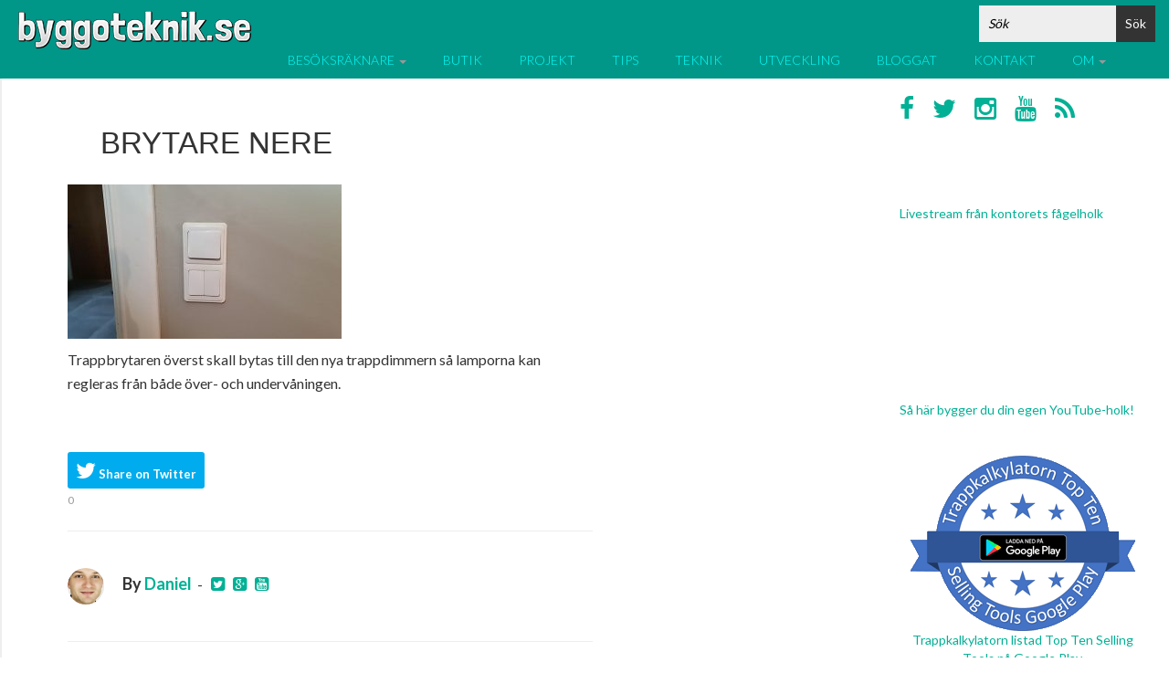

--- FILE ---
content_type: text/html; charset=UTF-8
request_url: https://www.byggoteknik.se/ersatta-trappkoppling-med-tva-dimmer/2_brytare
body_size: 13797
content:
<!DOCTYPE html>
<html  lang="sv-SE" prefix="og: http://ogp.me/ns#">
  <head>
    <meta charset="utf-8">

    <title>Brytare nere &raquo; Byggoteknik</title>

    <meta name="description" content="Byggoteknik är ett teknik- och kunskapsföretag som utvecklar och säljer system för besöksräkning. Kunskapsbanken på byggoteknik.se växer hela tiden med artiklar som beskriver olika bygg- och renoveringsprojekt" />
    <meta name="viewport" content="width=device-width, initial-scale=1.0">
	<meta name="theme-color" content="#009688">
	<meta name="apple-mobile-web-app-status-bar-style" content="black-translucent">
	
    <!-- Favicon -->
	<link rel="icon" type="image/png" href="https://www.byggoteknik.se/wp-content/themes/fullby-premium/img/favicon.png" sizes="32x32">
    <link rel="icon" href="https://www.byggoteknik.se/wp-content/themes/fullby-premium/img/favicon.png" type="image/x-icon">
    <link rel="shortcut icon" href="https://www.byggoteknik.se/wp-content/themes/fullby-premium/img/favicon.png" type="image/x-icon">
	<link rel="apple-touch-icon" href="https://www.byggoteknik.se/wp-content/themes/fullby-premium/img/favicon.png">
	
    <!-- Meta for IE support -->
    <meta http-equiv="X-UA-Compatible" content="IE=edge"> 

    <!-- Analytics -->
        
		<script>
		  (function(i,s,o,g,r,a,m){i['GoogleAnalyticsObject']=r;i[r]=i[r]||function(){
		  (i[r].q=i[r].q||[]).push(arguments)},i[r].l=1*new Date();a=s.createElement(o),
		  m=s.getElementsByTagName(o)[0];a.async=1;a.src=g;m.parentNode.insertBefore(a,m)
		  })(window,document,'script','//www.google-analytics.com/analytics.js','ga');
		
		  ga('create', 'UA-15098049-1', 'byggoteknik.se');
		  ga('send', 'pageview');
		  setTimeout ("ga('send', 'event', 'Adjusted bounce rate', '30 seconds')", 30000);
		
		</script>
		
		<!-- Google tag (gtag.js) -->
		<script async src="https://www.googletagmanager.com/gtag/js?id=G-1PZ543KSYD"></script>
		<script>
		  window.dataLayer = window.dataLayer || [];
		  function gtag(){dataLayer.push(arguments);}
		  gtag('js', new Date());

		  gtag('config', 'G-1PZ543KSYD');
		</script>		
		
	
	<meta name='robots' content='max-image-preview:large' />
	<style>img:is([sizes="auto" i], [sizes^="auto," i]) { contain-intrinsic-size: 3000px 1500px }</style>
	<link rel='dns-prefetch' href='//fonts.googleapis.com' />
<link rel="alternate" type="application/rss+xml" title="Byggoteknik &raquo; Webbflöde" href="https://www.byggoteknik.se/feed" />
<link rel="alternate" type="application/rss+xml" title="Byggoteknik &raquo; Kommentarsflöde" href="https://www.byggoteknik.se/comments/feed" />
<link rel="alternate" type="application/rss+xml" title="Byggoteknik &raquo; Kommentarsflöde för Brytare nere" href="https://www.byggoteknik.se/ersatta-trappkoppling-med-tva-dimmer/2_brytare/feed" />
<script type="text/javascript">
/* <![CDATA[ */
window._wpemojiSettings = {"baseUrl":"https:\/\/s.w.org\/images\/core\/emoji\/16.0.1\/72x72\/","ext":".png","svgUrl":"https:\/\/s.w.org\/images\/core\/emoji\/16.0.1\/svg\/","svgExt":".svg","source":{"concatemoji":"https:\/\/www.byggoteknik.se\/wp-includes\/js\/wp-emoji-release.min.js?ver=6.8.3"}};
/*! This file is auto-generated */
!function(s,n){var o,i,e;function c(e){try{var t={supportTests:e,timestamp:(new Date).valueOf()};sessionStorage.setItem(o,JSON.stringify(t))}catch(e){}}function p(e,t,n){e.clearRect(0,0,e.canvas.width,e.canvas.height),e.fillText(t,0,0);var t=new Uint32Array(e.getImageData(0,0,e.canvas.width,e.canvas.height).data),a=(e.clearRect(0,0,e.canvas.width,e.canvas.height),e.fillText(n,0,0),new Uint32Array(e.getImageData(0,0,e.canvas.width,e.canvas.height).data));return t.every(function(e,t){return e===a[t]})}function u(e,t){e.clearRect(0,0,e.canvas.width,e.canvas.height),e.fillText(t,0,0);for(var n=e.getImageData(16,16,1,1),a=0;a<n.data.length;a++)if(0!==n.data[a])return!1;return!0}function f(e,t,n,a){switch(t){case"flag":return n(e,"\ud83c\udff3\ufe0f\u200d\u26a7\ufe0f","\ud83c\udff3\ufe0f\u200b\u26a7\ufe0f")?!1:!n(e,"\ud83c\udde8\ud83c\uddf6","\ud83c\udde8\u200b\ud83c\uddf6")&&!n(e,"\ud83c\udff4\udb40\udc67\udb40\udc62\udb40\udc65\udb40\udc6e\udb40\udc67\udb40\udc7f","\ud83c\udff4\u200b\udb40\udc67\u200b\udb40\udc62\u200b\udb40\udc65\u200b\udb40\udc6e\u200b\udb40\udc67\u200b\udb40\udc7f");case"emoji":return!a(e,"\ud83e\udedf")}return!1}function g(e,t,n,a){var r="undefined"!=typeof WorkerGlobalScope&&self instanceof WorkerGlobalScope?new OffscreenCanvas(300,150):s.createElement("canvas"),o=r.getContext("2d",{willReadFrequently:!0}),i=(o.textBaseline="top",o.font="600 32px Arial",{});return e.forEach(function(e){i[e]=t(o,e,n,a)}),i}function t(e){var t=s.createElement("script");t.src=e,t.defer=!0,s.head.appendChild(t)}"undefined"!=typeof Promise&&(o="wpEmojiSettingsSupports",i=["flag","emoji"],n.supports={everything:!0,everythingExceptFlag:!0},e=new Promise(function(e){s.addEventListener("DOMContentLoaded",e,{once:!0})}),new Promise(function(t){var n=function(){try{var e=JSON.parse(sessionStorage.getItem(o));if("object"==typeof e&&"number"==typeof e.timestamp&&(new Date).valueOf()<e.timestamp+604800&&"object"==typeof e.supportTests)return e.supportTests}catch(e){}return null}();if(!n){if("undefined"!=typeof Worker&&"undefined"!=typeof OffscreenCanvas&&"undefined"!=typeof URL&&URL.createObjectURL&&"undefined"!=typeof Blob)try{var e="postMessage("+g.toString()+"("+[JSON.stringify(i),f.toString(),p.toString(),u.toString()].join(",")+"));",a=new Blob([e],{type:"text/javascript"}),r=new Worker(URL.createObjectURL(a),{name:"wpTestEmojiSupports"});return void(r.onmessage=function(e){c(n=e.data),r.terminate(),t(n)})}catch(e){}c(n=g(i,f,p,u))}t(n)}).then(function(e){for(var t in e)n.supports[t]=e[t],n.supports.everything=n.supports.everything&&n.supports[t],"flag"!==t&&(n.supports.everythingExceptFlag=n.supports.everythingExceptFlag&&n.supports[t]);n.supports.everythingExceptFlag=n.supports.everythingExceptFlag&&!n.supports.flag,n.DOMReady=!1,n.readyCallback=function(){n.DOMReady=!0}}).then(function(){return e}).then(function(){var e;n.supports.everything||(n.readyCallback(),(e=n.source||{}).concatemoji?t(e.concatemoji):e.wpemoji&&e.twemoji&&(t(e.twemoji),t(e.wpemoji)))}))}((window,document),window._wpemojiSettings);
/* ]]> */
</script>
<style id='wp-emoji-styles-inline-css' type='text/css'>

	img.wp-smiley, img.emoji {
		display: inline !important;
		border: none !important;
		box-shadow: none !important;
		height: 1em !important;
		width: 1em !important;
		margin: 0 0.07em !important;
		vertical-align: -0.1em !important;
		background: none !important;
		padding: 0 !important;
	}
</style>
<link rel='stylesheet' id='wp-block-library-css' href='https://www.byggoteknik.se/wp-includes/css/dist/block-library/style.min.css?ver=6.8.3' type='text/css' media='all' />
<style id='classic-theme-styles-inline-css' type='text/css'>
/*! This file is auto-generated */
.wp-block-button__link{color:#fff;background-color:#32373c;border-radius:9999px;box-shadow:none;text-decoration:none;padding:calc(.667em + 2px) calc(1.333em + 2px);font-size:1.125em}.wp-block-file__button{background:#32373c;color:#fff;text-decoration:none}
</style>
<style id='global-styles-inline-css' type='text/css'>
:root{--wp--preset--aspect-ratio--square: 1;--wp--preset--aspect-ratio--4-3: 4/3;--wp--preset--aspect-ratio--3-4: 3/4;--wp--preset--aspect-ratio--3-2: 3/2;--wp--preset--aspect-ratio--2-3: 2/3;--wp--preset--aspect-ratio--16-9: 16/9;--wp--preset--aspect-ratio--9-16: 9/16;--wp--preset--color--black: #000000;--wp--preset--color--cyan-bluish-gray: #abb8c3;--wp--preset--color--white: #ffffff;--wp--preset--color--pale-pink: #f78da7;--wp--preset--color--vivid-red: #cf2e2e;--wp--preset--color--luminous-vivid-orange: #ff6900;--wp--preset--color--luminous-vivid-amber: #fcb900;--wp--preset--color--light-green-cyan: #7bdcb5;--wp--preset--color--vivid-green-cyan: #00d084;--wp--preset--color--pale-cyan-blue: #8ed1fc;--wp--preset--color--vivid-cyan-blue: #0693e3;--wp--preset--color--vivid-purple: #9b51e0;--wp--preset--gradient--vivid-cyan-blue-to-vivid-purple: linear-gradient(135deg,rgba(6,147,227,1) 0%,rgb(155,81,224) 100%);--wp--preset--gradient--light-green-cyan-to-vivid-green-cyan: linear-gradient(135deg,rgb(122,220,180) 0%,rgb(0,208,130) 100%);--wp--preset--gradient--luminous-vivid-amber-to-luminous-vivid-orange: linear-gradient(135deg,rgba(252,185,0,1) 0%,rgba(255,105,0,1) 100%);--wp--preset--gradient--luminous-vivid-orange-to-vivid-red: linear-gradient(135deg,rgba(255,105,0,1) 0%,rgb(207,46,46) 100%);--wp--preset--gradient--very-light-gray-to-cyan-bluish-gray: linear-gradient(135deg,rgb(238,238,238) 0%,rgb(169,184,195) 100%);--wp--preset--gradient--cool-to-warm-spectrum: linear-gradient(135deg,rgb(74,234,220) 0%,rgb(151,120,209) 20%,rgb(207,42,186) 40%,rgb(238,44,130) 60%,rgb(251,105,98) 80%,rgb(254,248,76) 100%);--wp--preset--gradient--blush-light-purple: linear-gradient(135deg,rgb(255,206,236) 0%,rgb(152,150,240) 100%);--wp--preset--gradient--blush-bordeaux: linear-gradient(135deg,rgb(254,205,165) 0%,rgb(254,45,45) 50%,rgb(107,0,62) 100%);--wp--preset--gradient--luminous-dusk: linear-gradient(135deg,rgb(255,203,112) 0%,rgb(199,81,192) 50%,rgb(65,88,208) 100%);--wp--preset--gradient--pale-ocean: linear-gradient(135deg,rgb(255,245,203) 0%,rgb(182,227,212) 50%,rgb(51,167,181) 100%);--wp--preset--gradient--electric-grass: linear-gradient(135deg,rgb(202,248,128) 0%,rgb(113,206,126) 100%);--wp--preset--gradient--midnight: linear-gradient(135deg,rgb(2,3,129) 0%,rgb(40,116,252) 100%);--wp--preset--font-size--small: 13px;--wp--preset--font-size--medium: 20px;--wp--preset--font-size--large: 36px;--wp--preset--font-size--x-large: 42px;--wp--preset--spacing--20: 0.44rem;--wp--preset--spacing--30: 0.67rem;--wp--preset--spacing--40: 1rem;--wp--preset--spacing--50: 1.5rem;--wp--preset--spacing--60: 2.25rem;--wp--preset--spacing--70: 3.38rem;--wp--preset--spacing--80: 5.06rem;--wp--preset--shadow--natural: 6px 6px 9px rgba(0, 0, 0, 0.2);--wp--preset--shadow--deep: 12px 12px 50px rgba(0, 0, 0, 0.4);--wp--preset--shadow--sharp: 6px 6px 0px rgba(0, 0, 0, 0.2);--wp--preset--shadow--outlined: 6px 6px 0px -3px rgba(255, 255, 255, 1), 6px 6px rgba(0, 0, 0, 1);--wp--preset--shadow--crisp: 6px 6px 0px rgba(0, 0, 0, 1);}:where(.is-layout-flex){gap: 0.5em;}:where(.is-layout-grid){gap: 0.5em;}body .is-layout-flex{display: flex;}.is-layout-flex{flex-wrap: wrap;align-items: center;}.is-layout-flex > :is(*, div){margin: 0;}body .is-layout-grid{display: grid;}.is-layout-grid > :is(*, div){margin: 0;}:where(.wp-block-columns.is-layout-flex){gap: 2em;}:where(.wp-block-columns.is-layout-grid){gap: 2em;}:where(.wp-block-post-template.is-layout-flex){gap: 1.25em;}:where(.wp-block-post-template.is-layout-grid){gap: 1.25em;}.has-black-color{color: var(--wp--preset--color--black) !important;}.has-cyan-bluish-gray-color{color: var(--wp--preset--color--cyan-bluish-gray) !important;}.has-white-color{color: var(--wp--preset--color--white) !important;}.has-pale-pink-color{color: var(--wp--preset--color--pale-pink) !important;}.has-vivid-red-color{color: var(--wp--preset--color--vivid-red) !important;}.has-luminous-vivid-orange-color{color: var(--wp--preset--color--luminous-vivid-orange) !important;}.has-luminous-vivid-amber-color{color: var(--wp--preset--color--luminous-vivid-amber) !important;}.has-light-green-cyan-color{color: var(--wp--preset--color--light-green-cyan) !important;}.has-vivid-green-cyan-color{color: var(--wp--preset--color--vivid-green-cyan) !important;}.has-pale-cyan-blue-color{color: var(--wp--preset--color--pale-cyan-blue) !important;}.has-vivid-cyan-blue-color{color: var(--wp--preset--color--vivid-cyan-blue) !important;}.has-vivid-purple-color{color: var(--wp--preset--color--vivid-purple) !important;}.has-black-background-color{background-color: var(--wp--preset--color--black) !important;}.has-cyan-bluish-gray-background-color{background-color: var(--wp--preset--color--cyan-bluish-gray) !important;}.has-white-background-color{background-color: var(--wp--preset--color--white) !important;}.has-pale-pink-background-color{background-color: var(--wp--preset--color--pale-pink) !important;}.has-vivid-red-background-color{background-color: var(--wp--preset--color--vivid-red) !important;}.has-luminous-vivid-orange-background-color{background-color: var(--wp--preset--color--luminous-vivid-orange) !important;}.has-luminous-vivid-amber-background-color{background-color: var(--wp--preset--color--luminous-vivid-amber) !important;}.has-light-green-cyan-background-color{background-color: var(--wp--preset--color--light-green-cyan) !important;}.has-vivid-green-cyan-background-color{background-color: var(--wp--preset--color--vivid-green-cyan) !important;}.has-pale-cyan-blue-background-color{background-color: var(--wp--preset--color--pale-cyan-blue) !important;}.has-vivid-cyan-blue-background-color{background-color: var(--wp--preset--color--vivid-cyan-blue) !important;}.has-vivid-purple-background-color{background-color: var(--wp--preset--color--vivid-purple) !important;}.has-black-border-color{border-color: var(--wp--preset--color--black) !important;}.has-cyan-bluish-gray-border-color{border-color: var(--wp--preset--color--cyan-bluish-gray) !important;}.has-white-border-color{border-color: var(--wp--preset--color--white) !important;}.has-pale-pink-border-color{border-color: var(--wp--preset--color--pale-pink) !important;}.has-vivid-red-border-color{border-color: var(--wp--preset--color--vivid-red) !important;}.has-luminous-vivid-orange-border-color{border-color: var(--wp--preset--color--luminous-vivid-orange) !important;}.has-luminous-vivid-amber-border-color{border-color: var(--wp--preset--color--luminous-vivid-amber) !important;}.has-light-green-cyan-border-color{border-color: var(--wp--preset--color--light-green-cyan) !important;}.has-vivid-green-cyan-border-color{border-color: var(--wp--preset--color--vivid-green-cyan) !important;}.has-pale-cyan-blue-border-color{border-color: var(--wp--preset--color--pale-cyan-blue) !important;}.has-vivid-cyan-blue-border-color{border-color: var(--wp--preset--color--vivid-cyan-blue) !important;}.has-vivid-purple-border-color{border-color: var(--wp--preset--color--vivid-purple) !important;}.has-vivid-cyan-blue-to-vivid-purple-gradient-background{background: var(--wp--preset--gradient--vivid-cyan-blue-to-vivid-purple) !important;}.has-light-green-cyan-to-vivid-green-cyan-gradient-background{background: var(--wp--preset--gradient--light-green-cyan-to-vivid-green-cyan) !important;}.has-luminous-vivid-amber-to-luminous-vivid-orange-gradient-background{background: var(--wp--preset--gradient--luminous-vivid-amber-to-luminous-vivid-orange) !important;}.has-luminous-vivid-orange-to-vivid-red-gradient-background{background: var(--wp--preset--gradient--luminous-vivid-orange-to-vivid-red) !important;}.has-very-light-gray-to-cyan-bluish-gray-gradient-background{background: var(--wp--preset--gradient--very-light-gray-to-cyan-bluish-gray) !important;}.has-cool-to-warm-spectrum-gradient-background{background: var(--wp--preset--gradient--cool-to-warm-spectrum) !important;}.has-blush-light-purple-gradient-background{background: var(--wp--preset--gradient--blush-light-purple) !important;}.has-blush-bordeaux-gradient-background{background: var(--wp--preset--gradient--blush-bordeaux) !important;}.has-luminous-dusk-gradient-background{background: var(--wp--preset--gradient--luminous-dusk) !important;}.has-pale-ocean-gradient-background{background: var(--wp--preset--gradient--pale-ocean) !important;}.has-electric-grass-gradient-background{background: var(--wp--preset--gradient--electric-grass) !important;}.has-midnight-gradient-background{background: var(--wp--preset--gradient--midnight) !important;}.has-small-font-size{font-size: var(--wp--preset--font-size--small) !important;}.has-medium-font-size{font-size: var(--wp--preset--font-size--medium) !important;}.has-large-font-size{font-size: var(--wp--preset--font-size--large) !important;}.has-x-large-font-size{font-size: var(--wp--preset--font-size--x-large) !important;}
:where(.wp-block-post-template.is-layout-flex){gap: 1.25em;}:where(.wp-block-post-template.is-layout-grid){gap: 1.25em;}
:where(.wp-block-columns.is-layout-flex){gap: 2em;}:where(.wp-block-columns.is-layout-grid){gap: 2em;}
:root :where(.wp-block-pullquote){font-size: 1.5em;line-height: 1.6;}
</style>
<link rel='stylesheet' id='cforms2-css' href='https://www.byggoteknik.se/wp-content/plugins/cforms2/styling/cforms2012.css?ver=15.0.8' type='text/css' media='all' />
<link rel='stylesheet' id='contact-form-7-css' href='https://www.byggoteknik.se/wp-content/plugins/contact-form-7/includes/css/styles.css?ver=6.1.3' type='text/css' media='all' />
<link rel='stylesheet' id='bootstrap-css' href='https://www.byggoteknik.se/wp-content/themes/fullby-premium/css/bootstrap.min.css?ver=6.8.3' type='text/css' media='screen' />
<link rel='stylesheet' id='font-awesome-css' href='https://www.byggoteknik.se/wp-content/themes/fullby-premium/font-awesome/css/font-awesome.min.css' type='text/css' media='screen' />
<link rel='stylesheet' id='screen-css' href='https://www.byggoteknik.se/wp-content/themes/fullby-premium/style.css?v=25' type='text/css' media='screen' />
<link rel='stylesheet' id='slick-css' href='https://www.byggoteknik.se/wp-content/themes/fullby-premium/css/slick.css?ver=6.8.3' type='text/css' media='screen' />
<link rel='stylesheet' id='lato-css' href='//fonts.googleapis.com/css?family=Lato%3A300%2C400%2C700%2C900&#038;ver=6.8.3' type='text/css' media='screen' />
<link rel='stylesheet' id='slb_core-css' href='https://www.byggoteknik.se/wp-content/plugins/simple-lightbox/client/css/app.css?ver=2.9.4' type='text/css' media='all' />
<script type="text/javascript" src="https://www.byggoteknik.se/wp-includes/js/jquery/jquery.min.js?ver=3.7.1" id="jquery-core-js"></script>
<script type="text/javascript" src="https://www.byggoteknik.se/wp-includes/js/jquery/jquery-migrate.min.js?ver=3.4.1" id="jquery-migrate-js"></script>
<script type="text/javascript" id="cforms2-js-extra">
/* <![CDATA[ */
var cforms2_ajax = {"url":"https:\/\/www.byggoteknik.se\/wp-admin\/admin-ajax.php","nonces":{"submitcform":"42e24b92da"}};
/* ]]> */
</script>
<script type="text/javascript" src="https://www.byggoteknik.se/wp-content/plugins/cforms2/js/cforms.js?ver=15.0.8" id="cforms2-js"></script>
<link rel="https://api.w.org/" href="https://www.byggoteknik.se/wp-json/" /><link rel="alternate" title="JSON" type="application/json" href="https://www.byggoteknik.se/wp-json/wp/v2/media/14648" /><link rel="EditURI" type="application/rsd+xml" title="RSD" href="https://www.byggoteknik.se/xmlrpc.php?rsd" />
<meta name="generator" content="WordPress 6.8.3" />
<link rel='shortlink' href='https://www.byggoteknik.se/?p=14648' />
<link rel="alternate" title="oEmbed (JSON)" type="application/json+oembed" href="https://www.byggoteknik.se/wp-json/oembed/1.0/embed?url=https%3A%2F%2Fwww.byggoteknik.se%2Fersatta-trappkoppling-med-tva-dimmer%2F2_brytare" />
<link rel="alternate" title="oEmbed (XML)" type="text/xml+oembed" href="https://www.byggoteknik.se/wp-json/oembed/1.0/embed?url=https%3A%2F%2Fwww.byggoteknik.se%2Fersatta-trappkoppling-med-tva-dimmer%2F2_brytare&#038;format=xml" />
    
        
    <style type="text/css">

        #mainmenu, 
        .navbar-fixed-top,
        #comments #submit {background-color: #009688; }
        
        .featured .date-feat,
        .item-featured-single .date-feat,
        .carousel-caption .date-feat,
        .featured-item {color: #f60059}
        
        .widget-bar-button{background-color: #f60059}
        
        .tag-post{color: #009688}
             
        a{color: #02b095 }
        
        .navbar-fixed-top .navbar-nav > li > a:hover{background-color: #02b095}

        a:focus, a:hover, 
        .grid-tit a:hover {color:#f60059}  
        
        .navbar-fixed-top .navbar-nav > li > a, 
        .navbar-fixed-top .navbar-brand {color: #03fffc;}
        
        
                
	        /*@media (min-width: 1000px) { 
	        	
	        	.navbar-fixed-top .navbar-brand,
				.navbar-fixed-top .navbar-nav li a {
				    line-height: 70px;
				    height: 70px;
				    padding-top: 0;
				}
				
				.navbar-header h1 {line-height: 60px}
				
				#cover:hover~.featured-bar, 
				.featured-bar:hover, 
				.link-featured-single:hover~.featured-bar{top:70px}
				
				body.admin-bar .featured-bar{top: 72px;}
	
				body.admin-bar #cover:hover~.featured-bar, 
				body.admin-bar .featured-bar:hover {top: 102px;}
				
				.spacer{height: 70px;}
				.featured{min-height: 70px}
				
			}*/

                
        
        
    </style>
    
    <style type="text/css">.recentcomments a{display:inline !important;padding:0 !important;margin:0 !important;}</style>
<!-- WordPress Facebook Open Graph protocol plugin (WPFBOGP v2.0.13) http://rynoweb.com/wordpress-plugins/ -->
<meta property="fb:admins" content="742396868"/>
<meta property="og:url" content="https://www.byggoteknik.se/ersatta-trappkoppling-med-tva-dimmer/2_brytare"/>
<meta property="og:title" content="Brytare nere"/>
<meta property="og:site_name" content="Byggoteknik"/>
<meta property="og:description" content="Trappbrytaren överst skall bytas till den nya trappdimmern så lamporna kan regleras från både över- och undervåningen."/>
<meta property="og:type" content="article"/>
<!-- There is not an image here as you haven't set a default image in the plugin settings! -->
<meta property="og:locale" content="sv_se"/>
<!-- // end wpfbogp -->
	
    <!-- HTML5 shim and Respond.js IE8 support of HTML5 elements and media queries -->
    <!--[if lt IE 9]>
    
      <script src="https://oss.maxcdn.com/libs/html5shiv/3.7.0/html5shiv.js"></script>
      <script src="https://oss.maxcdn.com/libs/respond.js/1.3.0/respond.min.js"></script>
      
      <style> /* style for fix ie */ 
      
      	.item-featured-single {margin-top:50px}
      	
      </style>
      
    <![endif]--> 
	
</head>
<body class="attachment wp-singular attachment-template-default single single-attachment postid-14648 attachmentid-14648 attachment-jpeg wp-theme-fullby-premium">
	<script>(function(d, s, id) {
	  var js, fjs = d.getElementsByTagName(s)[0];
	  if (d.getElementById(id)) return;
	  js = d.createElement(s); js.id = id;
	  js.src = "//connect.facebook.net/sv_SE/sdk.js#xfbml=1&version=v2.3";
	  fjs.parentNode.insertBefore(js, fjs);
	}(document, 'script', 'facebook-jssdk'));</script>
	
    <div class="navbar navbar-inverse navbar-fixed-top no-print">
     
		<div class="navbar-header" itemscope itemtype="http://schema.org/Organization">
			<a class="logo-img" href="https://www.byggoteknik.se/" id="site-logo" title="Byggoteknik" rel="home" itemprop="url">
				<img src="https://www.byggoteknik.se/wp-content/uploads/2015/04/ByggoteknikLogo.png" alt="Byggoteknik" itemprop="logo" />
			</a>
		
			<button type="button" class="navbar-toggle" data-toggle="collapse" data-target="#mainmenu">
				<span class="icon-bar"></span>
				<span class="icon-bar"></span>
				<span class="icon-bar"></span>
			</button>
		</div>

 		<div id="mainmenu" class="collapse navbar-collapse">
			<form id="searchform" method="get" action="https://www.byggoteknik.se/"><input type="text" value="S&ouml;k" name="s" id="search-input" onblur="if (this.value == &#39;&#39;) {this.value = &#39;S&ouml;k&#39;;}" onfocus="if (this.value == &#39;S&ouml;k&#39;) {this.value = &#39;&#39;;}" /><input type="submit" id="searchsubmit" value="S&ouml;k" /></form>		
			<ul id="menu-primary" class="nav navbar-nav"><li id="menu-item-6686" class="menu-item menu-item-type-custom menu-item-object-custom menu-item-has-children menu-item-6686 dropdown"><a title="Besöksräknare" href="#" data-toggle="dropdown" class="dropdown-toggle">Besöksräknare <span class="caret"></span></a>
<ul role="menu" class=" dropdown-menu">
	<li id="menu-item-6698" class="menu-item menu-item-type-custom menu-item-object-custom menu-item-6698"><a title="Besöksräknare" href="https://www.byggoteknik.se/besoksraknare">Besöksräknare</a></li>
	<li id="menu-item-6696" class="menu-item menu-item-type-post_type menu-item-object-page menu-item-6696"><a title="Intresseformulär" href="https://www.byggoteknik.se/intresseformular-besoksraknare">Intresseformulär</a></li>
	<li id="menu-item-7550" class="menu-item menu-item-type-custom menu-item-object-custom menu-item-7550"><a title="Kunder" href="https://www.byggoteknik.se/kunder">Kunder</a></li>
	<li id="menu-item-13535" class="menu-item menu-item-type-custom menu-item-object-custom menu-item-13535"><a title="Referenser" href="https://www.byggoteknik.se/tag/besoksraknare">Referenser</a></li>
</ul>
</li>
<li id="menu-item-11651" class="menu-item menu-item-type-post_type menu-item-object-page menu-item-11651"><a title="Butik" href="https://www.byggoteknik.se/butik">Butik</a></li>
<li id="menu-item-1899" class="menu-item menu-item-type-taxonomy menu-item-object-category menu-item-1899"><a title="Projekt" href="https://www.byggoteknik.se/category/byggprojekt">Projekt</a></li>
<li id="menu-item-2773" class="menu-item menu-item-type-taxonomy menu-item-object-category menu-item-2773"><a title="Tips" href="https://www.byggoteknik.se/category/byggtips">Tips</a></li>
<li id="menu-item-5751" class="menu-item menu-item-type-taxonomy menu-item-object-category menu-item-5751"><a title="Teknik" href="https://www.byggoteknik.se/category/teknik">Teknik</a></li>
<li id="menu-item-1900" class="menu-item menu-item-type-taxonomy menu-item-object-category menu-item-1900"><a title="Utveckling" href="https://www.byggoteknik.se/category/utveckling">Utveckling</a></li>
<li id="menu-item-1907" class="menu-item menu-item-type-taxonomy menu-item-object-category menu-item-1907"><a title="Bloggat" href="https://www.byggoteknik.se/category/bloggat">Bloggat</a></li>
<li id="menu-item-1721" class="menu-item menu-item-type-post_type menu-item-object-page menu-item-1721"><a title="Kontakt" href="https://www.byggoteknik.se/kontakt">Kontakt</a></li>
<li id="menu-item-1722" class="menu-item menu-item-type-post_type menu-item-object-page menu-item-has-children menu-item-1722 dropdown"><a title="Om" href="#" data-toggle="dropdown" class="dropdown-toggle">Om <span class="caret"></span></a>
<ul role="menu" class=" dropdown-menu">
	<li id="menu-item-12640" class="menu-item menu-item-type-post_type menu-item-object-page menu-item-12640"><a title="Om" href="https://www.byggoteknik.se/om">Om</a></li>
	<li id="menu-item-12639" class="menu-item menu-item-type-post_type menu-item-object-page menu-item-privacy-policy menu-item-12639"><a title="Byggoteknik och GDPR" href="https://www.byggoteknik.se/byggoteknik-och-gdpr">Byggoteknik och GDPR</a></li>
	<li id="menu-item-12646" class="menu-item menu-item-type-post_type menu-item-object-page menu-item-12646"><a title="Integritetspolicy" href="https://www.byggoteknik.se/integritetspolicy">Integritetspolicy</a></li>
</ul>
</li>
</ul>		</div><!--/.nav-collapse -->

		 
    </div>
    
    	
	
		<div class="row spacer"></div>
			
		
				
		
	<div class="col-md-9  single"> 
	
		<div class=" col-md-9  single-in">
		
			
				                
                	<div class="row spacer-sing"> </div>	
                
                
				<div class="sing-tit-cont">
				
					<p class="cat"> </p> 
					
					<h2 class="sing-tit">Brytare nere</h2>
				
				</div>

				<div class="sing-cont">
					
					<div class="sing-spacer">
					
						<p class="attachment"><a href="https://www.byggoteknik.se/wp-content/uploads/2022/01/2_Brytare.jpg" data-slb-active="1" data-slb-asset="1480030876" data-slb-internal="0" data-slb-group="14648"><img fetchpriority="high" decoding="async" width="300" height="169" src="https://www.byggoteknik.se/wp-content/uploads/2022/01/2_Brytare-300x169.jpg" class="attachment-medium size-medium" alt="Brytare nere" srcset="https://www.byggoteknik.se/wp-content/uploads/2022/01/2_Brytare-300x169.jpg 300w, https://www.byggoteknik.se/wp-content/uploads/2022/01/2_Brytare-768x432.jpg 768w, https://www.byggoteknik.se/wp-content/uploads/2022/01/2_Brytare.jpg 800w" sizes="(max-width: 300px) 100vw, 300px" /></a></p>
<p>Trappbrytaren överst skall bytas till den nya trappdimmern så lamporna kan regleras från både över- och undervåningen.</p>
						
						
						
						<p class="cont-tag">
													</p>
					
						
							<div class="sharrre-container">
	<div id="twitter" data-url="https://www.byggoteknik.se/ersatta-trappkoppling-med-tva-dimmer/2_brytare" data-text="Brytare nere" data-title="Tweet"></div>
	<div id="facebook" data-url="https://www.byggoteknik.se/ersatta-trappkoppling-med-tva-dimmer/2_brytare" data-text="Brytare nere" data-title="Like"></div>
	<!--<div id="googleplus" data-url="https://www.byggoteknik.se/ersatta-trappkoppling-med-tva-dimmer/2_brytare" data-text="Brytare nere" data-title="+1"></div>-->
	<div id="pinterest" data-url="https://www.byggoteknik.se/ersatta-trappkoppling-med-tva-dimmer/2_brytare" data-text="Brytare nere" data-title="Pin It"></div>
</div><!--/.sharrre-container-->

<script type="text/javascript">
	// Sharrre
	jQuery(document).ready(function(){
		jQuery('#twitter').sharrre({
			share: {
				twitter: true
			},
			template: '<a class="box b-big" href="#"><div class="share"><i class="fa fa-twitter"></i><small> Share on Twitter</small></div><div class="count" href="#">{total}</div></a>',
			enableHover: false,
			enableTracking: true,
			click: function(api, options){
				api.simulateClick();
				api.openPopup('twitter');
			}
		});
		jQuery('#facebook').sharrre({
			share: {
				facebook: true
			},
			template: '<a class="box b-big2" href="#"><div class="share"><i class="fa fa-facebook-square"></i><small> &nbsp; Share on Facebook</small> </div><div class="count" href="#">{total}</div></a>',
			enableHover: false,
			enableTracking: true,
			click: function(api, options){
				api.simulateClick();
				api.openPopup('facebook');
			}
		});
		jQuery('#googleplus').sharrre({
			share: {
				googlePlus: true
			},
			template: '<a class="box" href="#"><div class="share"><i class="fa fa-google-plus-square"></i></div><div class="count" href="#">{total}</div></a>',
			enableHover: false,
			enableTracking: true,
			urlCurl: 'https://www.byggoteknik.se/wp-content/themes/fullby-premium/js/sharrre.php',
			click: function(api, options){
				api.simulateClick();
				api.openPopup('googlePlus');
			}
		});
		jQuery('#pinterest').sharrre({
			share: {
				pinterest: true
			},
			template: '<a class="box" href="#" rel="nofollow"><div class="share"><i class="fa fa-pinterest"></i></div><div class="count" href="#">{total}</div></a>',
			enableHover: false,
			enableTracking: true,
			buttons: {
			pinterest: {
				description: 'Brytare nere'				}
			},
			click: function(api, options){
				api.simulateClick();
				api.openPopup('pinterest');
			}
		});
	});
</script>							
												
												
							<p class="cont-author no-desc"> 
								<img alt='' src='https://secure.gravatar.com/avatar/1b802f4f019cd6c490ad9395691750b0457d69a182879303cbb6270f103d2201?s=70&#038;d=mm&#038;r=g' srcset='https://secure.gravatar.com/avatar/1b802f4f019cd6c490ad9395691750b0457d69a182879303cbb6270f103d2201?s=140&#038;d=mm&#038;r=g 2x' class='avatar avatar-70 photo' height='70' width='70' decoding='async'/> 
								
								<strong class="name-author">By  <a href="https://www.byggoteknik.se/author/daniel" title="Inlägg av Daniel" rel="author">Daniel</a></strong> 
								
								 &nbsp;- &nbsp; <a href="https://twitter.com/byggoteknik"><i class="fa fa-twitter-square"></i></a> 																 &nbsp; <a href="https://plus.google.com/107645109060050551442"><i class="fa fa-google-plus-square"></i></a> 																 &nbsp; <a href="https://www.youtube.com/channel/UCll2eD214MgQBTd6MMPsuQA"><i class="fa fa-youtube-square"></i></a> 														
								<br />
								 
															</p>
						
												
						
												
							 
												
												
						
						<div class="clear"></div>

						<script async src="//pagead2.googlesyndication.com/pagead/js/adsbygoogle.js"></script>
						<!-- ResponsiveSingle -->
						<ins class="adsbygoogle"
							 style="display:block"
							 data-ad-client="ca-pub-0477209274335735"
							 data-ad-slot="9598949944"
							 data-ad-format="auto"></ins>
						<script>
						(adsbygoogle = window.adsbygoogle || []).push({});
						</script>						
						
						<div id="comments">
						        
								<div id="respond" class="comment-respond">
		<h3 id="reply-title" class="comment-reply-title">Lämna ett svar</h3><form action="https://www.byggoteknik.se/wp-comments-post.php" method="post" id="commentform" class="comment-form"><p class="comment-notes"><span id="email-notes">Din e-postadress kommer inte publiceras.</span> <span class="required-field-message">Obligatoriska fält är märkta <span class="required">*</span></span></p><p><textarea name="comment" id="comment" cols="58" rows="10" tabindex="4" aria-required="true"></textarea></p><p class="comment-form-author"><label for="author">Namn <span class="required">*</span></label> <input id="author" name="author" type="text" value="" size="30" maxlength="245" autocomplete="name" required="required" /></p>
<p class="comment-form-email"><label for="email">E-postadress <span class="required">*</span></label> <input id="email" name="email" type="text" value="" size="30" maxlength="100" aria-describedby="email-notes" autocomplete="email" required="required" /></p>
<p class="comment-form-url"><label for="url">Webbplats</label> <input id="url" name="url" type="text" value="" size="30" maxlength="200" autocomplete="url" /></p>
<p class="comment-form-cookies-consent"><input id="wp-comment-cookies-consent" name="wp-comment-cookies-consent" type="checkbox" value="yes" /> <label for="wp-comment-cookies-consent">Spara mitt namn, min e-postadress och webbplats i denna webbläsare till nästa gång jag skriver en kommentar.</label></p>
<p class="form-submit"><input name="submit" type="submit" id="submit" class="submit" value="Skicka kommentar" /> <input type='hidden' name='comment_post_ID' value='14648' id='comment_post_ID' />
<input type='hidden' name='comment_parent' id='comment_parent' value='0' />
</p><p style="display: none;"><input type="hidden" id="akismet_comment_nonce" name="akismet_comment_nonce" value="ad4b91f360" /></p><p style="display: none !important;" class="akismet-fields-container" data-prefix="ak_"><label>&#916;<textarea name="ak_hp_textarea" cols="45" rows="8" maxlength="100"></textarea></label><input type="hidden" id="ak_js_1" name="ak_js" value="115"/><script>document.getElementById( "ak_js_1" ).setAttribute( "value", ( new Date() ).getTime() );</script></p></form>	</div><!-- #respond -->
	<div class="comments_rss"><p><a href="https://www.byggoteknik.se/ersatta-trappkoppling-med-tva-dimmer/2_brytare/feed">RRS feed</a></p></div>						
						</div> 

					</div>

				</div>
				 					
				         
	        
		</div>	
		
				 
		<div class="col-md-3">
		
			<div class="sec-sidebar">

						
		
										
		    </div>
		   
		 </div>
		 
		 
	</div>			

	<div class="col-md-3  sidebar">

			<div class="social">
	
					
			<a target="_blank" rel="nofollow" href="https://www.facebook.com/Byggoteknik"><i class="fa fa-facebook fa-2x"></i></a>
		
				
					
			<a target="_blank" rel="nofollow" href="https://twitter.com/byggoteknik"><i class="fa fa-twitter fa-2x"></i></a>
		
				
				
				
					
			<a target="_blank" rel="nofollow" href="https://www.instagram.com/byggoteknik.se"><i class="fa fa-instagram fa-2x"></i></a>
		
				
				
					
			<a target="_blank" rel="nofollow" href="https://www.youtube.com/c/byggoteknik"><i class="fa fa-youtube fa-2x"></i></a>
		
		
		<a target="_blank" rel="nofollow" href="https://www.byggoteknik.se/feed/rss"><i class="fa fa-rss fa-2x"></i></a>
			
		<div id="fb-like" class="fb-like" data-href="https://www.byggoteknik.se" data-width="300px" data-layout="standard" data-action="like" data-size="large" data-show-faces="true" data-share="true"></div>
		
	</div>

	<div class="widget widget_block"><div class="widget-content"><p><a href="https://www.youtube.com/embed/9SUMyXS5Fwc?si=-jis94QUZhGE9WoS" target="_blank">Livestream från kontorets fågelholk</a><br>
<iframe loading="lazy" width="90%" height="180" src="https://www.youtube.com/embed/9SUMyXS5Fwc?si=-jis94QUZhGE9WoS&amp;autoplay=1" title="YouTube video player" frameborder="0" allow="accelerometer; autoplay; clipboard-write; encrypted-media; gyroscope; picture-in-picture" allowfullscreen=""></iframe></p>
<p><a href="https://www.byggoteknik.se/fagelholk-online">Så här bygger du din egen YouTube-holk!</a></p></div></div><div class="widget widget_block widget_text"><div class="widget-content">
<p class="has-text-align-center"><a href="https://www.byggoteknik.se/stairs-calculator"><img decoding="async" src="https://www.byggoteknik.se/wp-content/uploads/2014/03/TrappappenTopTen.gif" alt="Trappappen listad som Top Selling Tools på Google Play!"></a><br><a href="https://www.byggoteknik.se/stairs-calculator">Trappkalkylatorn listad Top Ten Selling Tools på Google Play.</a></p>
</div></div><div class="widget widget_text"><div class="widget-content"><h2 class="widget-title subheading heading-size-3">Tillbehör till robotgräsklippare</h2>			<div class="textwidget"><img src="https://www.byggoteknik.se/wp-content/uploads/2016/08/Robotklippartillbehor.jpg" alt="Robotgräsklippartillbehör" width="100%" class="size-full wp-image-8389" />
Uppgradera din robotgräsklippare med <a href="https://www.byggoteknik.se/grasklipparknivar">titanbelagda knivar</a>. Här finns också prisvärda <a href="https://www.byggoteknik.se/laga-begransningskabel-till-robotgrasklippare">skarvklämmor</a> om begränsningskabeln gått av. Och <a href="https://www.byggoteknik.se/hitta-var-begransningskabeln-till-robotgrasklipparen-ar-av">instrument för att hitta var kabeln gått av</a>, högkvalitativ <a href="https://www.byggoteknik.se/begransningskabel-per-meter"> begränsningskabel</a> som går att köpa per meter och som passar samtliga robotgräsklippare samt <a href="https://www.byggoteknik.se/category/webbutik/robotklippare">andra tillbehör och reservdelar</a> till robotgräsklippare.</div>
		</div></div><div class="widget widget_recent_comments"><div class="widget-content"><h2 class="widget-title subheading heading-size-3">Senaste kommentarer</h2><ul id="recentcomments"><li class="recentcomments"><span class="comment-author-link">Andreas</span> om <a href="https://www.byggoteknik.se/byta-batteri-swedbank-sakerhetsdosa/comment-page-1#comment-131893">Byta batteri Swedbank säkerhetsdosa</a></li><li class="recentcomments"><span class="comment-author-link">Robban</span> om <a href="https://www.byggoteknik.se/laga-hogtryckstvatt-som-inte-startar/comment-page-1#comment-130409">Laga högtryckstvätt som inte startar</a></li><li class="recentcomments"><span class="comment-author-link">Tom Engblom</span> om <a href="https://www.byggoteknik.se/laga-halvljus-pa-volvo-v40/comment-page-1#comment-128024">Laga halvljus på Volvo V40</a></li></ul></div></div><div class="widget widget_block widget_text"><div class="widget-content">
<p><a href="https://www.byggoteknik.se/kommentarer" data-type="URL" data-id="https://www.byggoteknik.se/kommentarer">Fler kommentarer</a></p>
</div></div>		
		<div class="tab-spacer">

		<!-- Nav tabs -->
		<ul class="nav nav-tabs" id="myTab">
		
			<li class="active"><a href="#home" data-toggle="tab"> <i class="fa fa-bolt"></i> Popular</a></li>
			<li><a href="#profile" data-toggle="tab"> <i class="fa fa-clock-o"></i> Latest</a></li>
			
		</ul>
			
		<!-- Tab panes -->
		<div class="tab-content">
			
			<div class="tab-pane fade in active" id="home">
	
						
				<a href="https://www.byggoteknik.se/bygga-trappa">
				
				
											
						 <img width="150" height="150" src="https://www.byggoteknik.se/wp-content/uploads/2012/04/20_Steg-150x150.jpg" class="thumbnail wp-post-image" alt="Steg" decoding="async" loading="lazy" />					
										                
	
		    		<h3 class="title">Bygga trappa</h3>
		    		
		    		<div class="date"><i class="fa fa-clock-o"></i> 24 apr , 2012 &nbsp;
		    		
		    		
								             			
		             		<i class="fa fa-th"></i> Gallery
	
	             			             		
	
		    		</div>
	
		    	</a>
		
						
				<a href="https://www.byggoteknik.se/pythagoras-sats-med-tumstock">
				
				
											
						 <img width="150" height="150" src="https://www.byggoteknik.se/wp-content/uploads/2010/05/Pythagoras-150x150.gif" class="thumbnail wp-post-image" alt="Pythagoras sats" decoding="async" loading="lazy" />					
										                
	
		    		<h3 class="title">Pythagoras sats med tumstock</h3>
		    		
		    		<div class="date"><i class="fa fa-clock-o"></i> 12 maj , 2010 &nbsp;
		    		
		    		
								             			
		             		<i class="fa fa-th"></i> Gallery
	
	             			             		
	
		    		</div>
	
		    	</a>
		
						
				<a href="https://www.byggoteknik.se/vika-fonsterbleck">
				
				
											
						 <img width="150" height="150" src="https://www.byggoteknik.se/wp-content/uploads/2013/10/26-150x150.jpg" class="thumbnail wp-post-image" alt="Skruva fönsterbleck" decoding="async" loading="lazy" />					
										                
	
		    		<h3 class="title">Vika fönsterbleck</h3>
		    		
		    		<div class="date"><i class="fa fa-clock-o"></i> 9 okt , 2013 &nbsp;
		    		
		    		
								             			
		             		<i class="fa fa-th"></i> Gallery
	
	             			             		
	
		    		</div>
	
		    	</a>
		
						
				<a href="https://www.byggoteknik.se/midsommarlekar">
				
				
											
						 <img width="150" height="150" src="https://www.byggoteknik.se/wp-content/uploads/2002/06/Midsommarlekar_2013-150x150.jpg" class="thumbnail wp-post-image" alt="Midsommarlekar 2013" decoding="async" loading="lazy" srcset="https://www.byggoteknik.se/wp-content/uploads/2002/06/Midsommarlekar_2013-150x150.jpg 150w, https://www.byggoteknik.se/wp-content/uploads/2002/06/Midsommarlekar_2013-300x300.jpg 300w, https://www.byggoteknik.se/wp-content/uploads/2002/06/Midsommarlekar_2013-200x200.jpg 200w, https://www.byggoteknik.se/wp-content/uploads/2002/06/Midsommarlekar_2013.jpg 500w" sizes="auto, (max-width: 150px) 100vw, 150px" />					
										                
	
		    		<h3 class="title">Midsommarlekar</h3>
		    		
		    		<div class="date"><i class="fa fa-clock-o"></i> 16 apr , 2009 &nbsp;
		    		
		    		
								             			
		             		<i class="fa fa-th"></i> Gallery
	
	             			             		
	
		    		</div>
	
		    	</a>
		
							
			</div>
			
			<div class="tab-pane fade" id="profile">
			  	
		  				
					<a href="https://www.byggoteknik.se/fixa-svarstartad-volvo-v40-och-hog-tomgang">
					
					
													
							 <img width="150" height="150" src="https://www.byggoteknik.se/wp-content/uploads/2025/08/EMC-15-150x150.jpg" class="thumbnail wp-post-image" alt="" decoding="async" loading="lazy" srcset="https://www.byggoteknik.se/wp-content/uploads/2025/08/EMC-15-150x150.jpg 150w, https://www.byggoteknik.se/wp-content/uploads/2025/08/EMC-15-300x300.jpg 300w, https://www.byggoteknik.se/wp-content/uploads/2025/08/EMC-15-768x768.jpg 768w, https://www.byggoteknik.se/wp-content/uploads/2025/08/EMC-15-500x500.jpg 500w, https://www.byggoteknik.se/wp-content/uploads/2025/08/EMC-15.jpg 800w" sizes="auto, (max-width: 150px) 100vw, 150px" />						
												             
		
			    		<h3 class="title">Fixa svårstartad Volvo V40 och hög tomgång</h3>
			    		
			    		<div class="date"><i class="fa fa-clock-o"></i> 27 aug , 2025 &nbsp;
			    		
			    		
										             			
			             		<i class="fa fa-th"></i> Gallery
		
		             				             		
		
			    		</div>
			    		
			    	</a>
		
						
					<a href="https://www.byggoteknik.se/rengoringsbricka-till-grillgaller">
					
					
													
							 <img width="150" height="150" src="https://www.byggoteknik.se/wp-content/uploads/2025/06/GrillPreview-150x150.jpg" class="thumbnail wp-post-image" alt="Grilla på fräscht galler" decoding="async" loading="lazy" srcset="https://www.byggoteknik.se/wp-content/uploads/2025/06/GrillPreview-150x150.jpg 150w, https://www.byggoteknik.se/wp-content/uploads/2025/06/GrillPreview-300x300.jpg 300w, https://www.byggoteknik.se/wp-content/uploads/2025/06/GrillPreview-768x768.jpg 768w, https://www.byggoteknik.se/wp-content/uploads/2025/06/GrillPreview-500x500.jpg 500w, https://www.byggoteknik.se/wp-content/uploads/2025/06/GrillPreview.jpg 800w" sizes="auto, (max-width: 150px) 100vw, 150px" />						
												             
		
			    		<h3 class="title">Rengöringsbricka till grillgaller</h3>
			    		
			    		<div class="date"><i class="fa fa-clock-o"></i> 16 jun , 2025 &nbsp;
			    		
			    		
										             			
			             		<i class="fa fa-th"></i> Gallery
		
		             				             		
		
			    		</div>
			    		
			    	</a>
		
						
					<a href="https://www.byggoteknik.se/besoksraknare-pa-bagarmossens-folkets-hus">
					
					
													
							 <img width="150" height="150" src="https://www.byggoteknik.se/wp-content/uploads/2025/06/BesoksraknareMedKnappOchMagnetPreview-150x150.jpg" class="thumbnail wp-post-image" alt="2 st besöksräknare" decoding="async" loading="lazy" srcset="https://www.byggoteknik.se/wp-content/uploads/2025/06/BesoksraknareMedKnappOchMagnetPreview-150x150.jpg 150w, https://www.byggoteknik.se/wp-content/uploads/2025/06/BesoksraknareMedKnappOchMagnetPreview-300x300.jpg 300w, https://www.byggoteknik.se/wp-content/uploads/2025/06/BesoksraknareMedKnappOchMagnetPreview-768x768.jpg 768w, https://www.byggoteknik.se/wp-content/uploads/2025/06/BesoksraknareMedKnappOchMagnetPreview-500x500.jpg 500w, https://www.byggoteknik.se/wp-content/uploads/2025/06/BesoksraknareMedKnappOchMagnetPreview.jpg 800w" sizes="auto, (max-width: 150px) 100vw, 150px" />						
												             
		
			    		<h3 class="title">Besöksräknare på Bagarmossens Folkets hus</h3>
			    		
			    		<div class="date"><i class="fa fa-clock-o"></i> 13 jun , 2025 &nbsp;
			    		
			    		
										             			
			             		<i class="fa fa-th"></i> Gallery
		
		             				             		
		
			    		</div>
			    		
			    	</a>
		
						
					<a href="https://www.byggoteknik.se/anlagga-ett-tradgardsland">
					
					
													
							 <img width="150" height="150" src="https://www.byggoteknik.se/wp-content/uploads/2025/05/Tradgardsland-150x150.jpg" class="thumbnail wp-post-image" alt="Trädgårdsland" decoding="async" loading="lazy" srcset="https://www.byggoteknik.se/wp-content/uploads/2025/05/Tradgardsland-150x150.jpg 150w, https://www.byggoteknik.se/wp-content/uploads/2025/05/Tradgardsland-300x300.jpg 300w, https://www.byggoteknik.se/wp-content/uploads/2025/05/Tradgardsland-768x768.jpg 768w, https://www.byggoteknik.se/wp-content/uploads/2025/05/Tradgardsland-500x500.jpg 500w, https://www.byggoteknik.se/wp-content/uploads/2025/05/Tradgardsland.jpg 800w" sizes="auto, (max-width: 150px) 100vw, 150px" />						
												             
		
			    		<h3 class="title">Anlägga ett trädgårdsland</h3>
			    		
			    		<div class="date"><i class="fa fa-clock-o"></i> 16 maj , 2025 &nbsp;
			    		
			    		
										             			
			             		<i class="fa fa-th"></i> Gallery
		
		             				             		
		
			    		</div>
			    		
			    	</a>
		
							  	
			</div>
					 
		</div>
	
	</div>

	<div class="widget widget_text"><div class="widget-content">			<div class="textwidget"><p style="text-align: center;">Enkel betalning via<br />
<img decoding="async" src="https://www.byggoteknik.se/wp-content/uploads/2012/03/swish_logo_secondary_RGB.png" alt="" height="40" /><br />
<strong>Swish nummer: </strong>123 640 82 07</p>
</div>
		</div></div>
	<script async src="//pagead2.googlesyndication.com/pagead/js/adsbygoogle.js"></script>
	<!-- ResponsiveSidebar -->
	<ins class="adsbygoogle"
		 style="display:block"
		 data-ad-client="ca-pub-0477209274335735"
		 data-ad-slot="8122216745"
		 data-ad-format="auto"></ins>
	<script>
	(adsbygoogle = window.adsbygoogle || []).push({});
	</script>	
			    
	</div>

	<div class="col-md-12 footer no-print">
		byggoteknik.se &copy; copyright 2000 - 2025 &nbsp;<i class="fa fa-chevron-right"></i><i class="fa fa-chevron-right"></i>&nbsp;<span>Byggoteknik</span><strong class="pull-right">&nbsp;<a href="#top"><i class="fa fa-angle-double-up"></i>UPP</a></strong>
	</div>
	
		
	<script type="speculationrules">
{"prefetch":[{"source":"document","where":{"and":[{"href_matches":"\/*"},{"not":{"href_matches":["\/wp-*.php","\/wp-admin\/*","\/wp-content\/uploads\/*","\/wp-content\/*","\/wp-content\/plugins\/*","\/wp-content\/themes\/fullby-premium\/*","\/*\\?(.+)"]}},{"not":{"selector_matches":"a[rel~=\"nofollow\"]"}},{"not":{"selector_matches":".no-prefetch, .no-prefetch a"}}]},"eagerness":"conservative"}]}
</script>
<script type="text/javascript" src="https://www.byggoteknik.se/wp-includes/js/dist/hooks.min.js?ver=4d63a3d491d11ffd8ac6" id="wp-hooks-js"></script>
<script type="text/javascript" src="https://www.byggoteknik.se/wp-includes/js/dist/i18n.min.js?ver=5e580eb46a90c2b997e6" id="wp-i18n-js"></script>
<script type="text/javascript" id="wp-i18n-js-after">
/* <![CDATA[ */
wp.i18n.setLocaleData( { 'text direction\u0004ltr': [ 'ltr' ] } );
/* ]]> */
</script>
<script type="text/javascript" src="https://www.byggoteknik.se/wp-content/plugins/contact-form-7/includes/swv/js/index.js?ver=6.1.3" id="swv-js"></script>
<script type="text/javascript" id="contact-form-7-js-translations">
/* <![CDATA[ */
( function( domain, translations ) {
	var localeData = translations.locale_data[ domain ] || translations.locale_data.messages;
	localeData[""].domain = domain;
	wp.i18n.setLocaleData( localeData, domain );
} )( "contact-form-7", {"translation-revision-date":"2025-08-26 21:48:02+0000","generator":"GlotPress\/4.0.1","domain":"messages","locale_data":{"messages":{"":{"domain":"messages","plural-forms":"nplurals=2; plural=n != 1;","lang":"sv_SE"},"This contact form is placed in the wrong place.":["Detta kontaktformul\u00e4r \u00e4r placerat p\u00e5 fel st\u00e4lle."],"Error:":["Fel:"]}},"comment":{"reference":"includes\/js\/index.js"}} );
/* ]]> */
</script>
<script type="text/javascript" id="contact-form-7-js-before">
/* <![CDATA[ */
var wpcf7 = {
    "api": {
        "root": "https:\/\/www.byggoteknik.se\/wp-json\/",
        "namespace": "contact-form-7\/v1"
    }
};
/* ]]> */
</script>
<script type="text/javascript" src="https://www.byggoteknik.se/wp-content/plugins/contact-form-7/includes/js/index.js?ver=6.1.3" id="contact-form-7-js"></script>
<script type="text/javascript" src="https://www.byggoteknik.se/wp-content/themes/fullby-premium/js/bootstrap.min.js" id="bootstrap-js-js"></script>
<script type="text/javascript" src="https://www.byggoteknik.se/wp-content/themes/fullby-premium/js/jquery.sharrre.min.js" id="sharrre-js"></script>
<script type="text/javascript" src="https://www.byggoteknik.se/wp-content/themes/fullby-premium/js/fullby-script.js?v=2" id="fullby-script-js-js"></script>
<script type="text/javascript" src="https://www.google.com/recaptcha/api.js?render=6LfLprsUAAAAADQJy-5VqEcywYNrU12AO4ISvLHi&amp;ver=3.0" id="google-recaptcha-js"></script>
<script type="text/javascript" src="https://www.byggoteknik.se/wp-includes/js/dist/vendor/wp-polyfill.min.js?ver=3.15.0" id="wp-polyfill-js"></script>
<script type="text/javascript" id="wpcf7-recaptcha-js-before">
/* <![CDATA[ */
var wpcf7_recaptcha = {
    "sitekey": "6LfLprsUAAAAADQJy-5VqEcywYNrU12AO4ISvLHi",
    "actions": {
        "homepage": "homepage",
        "contactform": "contactform"
    }
};
/* ]]> */
</script>
<script type="text/javascript" src="https://www.byggoteknik.se/wp-content/plugins/contact-form-7/modules/recaptcha/index.js?ver=6.1.3" id="wpcf7-recaptcha-js"></script>
<script defer type="text/javascript" src="https://www.byggoteknik.se/wp-content/plugins/akismet/_inc/akismet-frontend.js?ver=1762979001" id="akismet-frontend-js"></script>
<script type="text/javascript" src="https://www.byggoteknik.se/wp-content/plugins/simple-lightbox/client/js/prod/lib.core.js?ver=2.9.4" id="slb_core-js"></script>
<script type="text/javascript" src="https://www.byggoteknik.se/wp-content/plugins/simple-lightbox/client/js/prod/lib.view.js?ver=2.9.4" id="slb_view-js"></script>
<script type="text/javascript" src="https://www.byggoteknik.se/wp-content/plugins/simple-lightbox/themes/baseline/js/prod/client.js?ver=2.9.4" id="slb-asset-slb_baseline-base-js"></script>
<script type="text/javascript" src="https://www.byggoteknik.se/wp-content/plugins/simple-lightbox/themes/default/js/prod/client.js?ver=2.9.4" id="slb-asset-slb_default-base-js"></script>
<script type="text/javascript" src="https://www.byggoteknik.se/wp-content/plugins/simple-lightbox/template-tags/item/js/prod/tag.item.js?ver=2.9.4" id="slb-asset-item-base-js"></script>
<script type="text/javascript" src="https://www.byggoteknik.se/wp-content/plugins/simple-lightbox/template-tags/ui/js/prod/tag.ui.js?ver=2.9.4" id="slb-asset-ui-base-js"></script>
<script type="text/javascript" src="https://www.byggoteknik.se/wp-content/plugins/simple-lightbox/content-handlers/image/js/prod/handler.image.js?ver=2.9.4" id="slb-asset-image-base-js"></script>
<script type="text/javascript" id="slb_footer">/* <![CDATA[ */if ( !!window.jQuery ) {(function($){$(document).ready(function(){if ( !!window.SLB && SLB.has_child('View.init') ) { SLB.View.init({"ui_autofit":true,"ui_animate":true,"slideshow_autostart":true,"slideshow_duration":"10","group_loop":true,"ui_overlay_opacity":"0.8","ui_title_default":false,"theme_default":"slb_default","ui_labels":{"loading":"Laddar","close":"St\u00e4ng","nav_next":"N\u00e4sta","nav_prev":"Tidigare","slideshow_start":"Starta bildspel","slideshow_stop":"Stoppa bildspel","group_status":"Bild %current% av %total%"}}); }
if ( !!window.SLB && SLB.has_child('View.assets') ) { {$.extend(SLB.View.assets, {"1480030876":{"id":14648,"type":"image","internal":true,"source":"https:\/\/www.byggoteknik.se\/wp-content\/uploads\/2022\/01\/2_Brytare.jpg","title":"Brytare nere","caption":"Trappbrytaren \u00f6verst skall bytas till den nya trappdimmern s\u00e5 lamporna kan regleras fr\u00e5n b\u00e5de \u00f6ver- och underv\u00e5ningen.","description":"Trappbrytaren \u00f6verst skall bytas till den nya trappdimmern s\u00e5 lamporna kan regleras fr\u00e5n b\u00e5de \u00f6ver- och underv\u00e5ningen."}});} }
/* THM */
if ( !!window.SLB && SLB.has_child('View.extend_theme') ) { SLB.View.extend_theme('slb_baseline',{"name":"Baseline","parent":"","styles":[{"handle":"base","uri":"https:\/\/www.byggoteknik.se\/wp-content\/plugins\/simple-lightbox\/themes\/baseline\/css\/style.css","deps":[]}],"layout_raw":"<div class=\"slb_container\"><div class=\"slb_content\">{{item.content}}<div class=\"slb_nav\"><span class=\"slb_prev\">{{ui.nav_prev}}<\/span><span class=\"slb_next\">{{ui.nav_next}}<\/span><\/div><div class=\"slb_controls\"><span class=\"slb_close\">{{ui.close}}<\/span><span class=\"slb_slideshow\">{{ui.slideshow_control}}<\/span><\/div><div class=\"slb_loading\">{{ui.loading}}<\/div><\/div><div class=\"slb_details\"><div class=\"inner\"><div class=\"slb_data\"><div class=\"slb_data_content\"><span class=\"slb_data_title\">{{item.title}}<\/span><span class=\"slb_group_status\">{{ui.group_status}}<\/span><div class=\"slb_data_desc\">{{item.description}}<\/div><\/div><\/div><div class=\"slb_nav\"><span class=\"slb_prev\">{{ui.nav_prev}}<\/span><span class=\"slb_next\">{{ui.nav_next}}<\/span><\/div><\/div><\/div><\/div>"}); }if ( !!window.SLB && SLB.has_child('View.extend_theme') ) { SLB.View.extend_theme('slb_default',{"name":"Default (Light)","parent":"slb_baseline","styles":[{"handle":"base","uri":"https:\/\/www.byggoteknik.se\/wp-content\/plugins\/simple-lightbox\/themes\/default\/css\/style.css","deps":[]}]}); }})})(jQuery);}/* ]]> */</script>
<script type="text/javascript" id="slb_context">/* <![CDATA[ */if ( !!window.jQuery ) {(function($){$(document).ready(function(){if ( !!window.SLB ) { {$.extend(SLB, {"context":["public","user_guest"]});} }})})(jQuery);}/* ]]> */</script>
    
  </body>
</html>

    	

--- FILE ---
content_type: text/html; charset=utf-8
request_url: https://www.google.com/recaptcha/api2/anchor?ar=1&k=6LfLprsUAAAAADQJy-5VqEcywYNrU12AO4ISvLHi&co=aHR0cHM6Ly93d3cuYnlnZ290ZWtuaWsuc2U6NDQz&hl=en&v=7gg7H51Q-naNfhmCP3_R47ho&size=invisible&anchor-ms=20000&execute-ms=15000&cb=fkvokm431e7e
body_size: 48168
content:
<!DOCTYPE HTML><html dir="ltr" lang="en"><head><meta http-equiv="Content-Type" content="text/html; charset=UTF-8">
<meta http-equiv="X-UA-Compatible" content="IE=edge">
<title>reCAPTCHA</title>
<style type="text/css">
/* cyrillic-ext */
@font-face {
  font-family: 'Roboto';
  font-style: normal;
  font-weight: 400;
  font-stretch: 100%;
  src: url(//fonts.gstatic.com/s/roboto/v48/KFO7CnqEu92Fr1ME7kSn66aGLdTylUAMa3GUBHMdazTgWw.woff2) format('woff2');
  unicode-range: U+0460-052F, U+1C80-1C8A, U+20B4, U+2DE0-2DFF, U+A640-A69F, U+FE2E-FE2F;
}
/* cyrillic */
@font-face {
  font-family: 'Roboto';
  font-style: normal;
  font-weight: 400;
  font-stretch: 100%;
  src: url(//fonts.gstatic.com/s/roboto/v48/KFO7CnqEu92Fr1ME7kSn66aGLdTylUAMa3iUBHMdazTgWw.woff2) format('woff2');
  unicode-range: U+0301, U+0400-045F, U+0490-0491, U+04B0-04B1, U+2116;
}
/* greek-ext */
@font-face {
  font-family: 'Roboto';
  font-style: normal;
  font-weight: 400;
  font-stretch: 100%;
  src: url(//fonts.gstatic.com/s/roboto/v48/KFO7CnqEu92Fr1ME7kSn66aGLdTylUAMa3CUBHMdazTgWw.woff2) format('woff2');
  unicode-range: U+1F00-1FFF;
}
/* greek */
@font-face {
  font-family: 'Roboto';
  font-style: normal;
  font-weight: 400;
  font-stretch: 100%;
  src: url(//fonts.gstatic.com/s/roboto/v48/KFO7CnqEu92Fr1ME7kSn66aGLdTylUAMa3-UBHMdazTgWw.woff2) format('woff2');
  unicode-range: U+0370-0377, U+037A-037F, U+0384-038A, U+038C, U+038E-03A1, U+03A3-03FF;
}
/* math */
@font-face {
  font-family: 'Roboto';
  font-style: normal;
  font-weight: 400;
  font-stretch: 100%;
  src: url(//fonts.gstatic.com/s/roboto/v48/KFO7CnqEu92Fr1ME7kSn66aGLdTylUAMawCUBHMdazTgWw.woff2) format('woff2');
  unicode-range: U+0302-0303, U+0305, U+0307-0308, U+0310, U+0312, U+0315, U+031A, U+0326-0327, U+032C, U+032F-0330, U+0332-0333, U+0338, U+033A, U+0346, U+034D, U+0391-03A1, U+03A3-03A9, U+03B1-03C9, U+03D1, U+03D5-03D6, U+03F0-03F1, U+03F4-03F5, U+2016-2017, U+2034-2038, U+203C, U+2040, U+2043, U+2047, U+2050, U+2057, U+205F, U+2070-2071, U+2074-208E, U+2090-209C, U+20D0-20DC, U+20E1, U+20E5-20EF, U+2100-2112, U+2114-2115, U+2117-2121, U+2123-214F, U+2190, U+2192, U+2194-21AE, U+21B0-21E5, U+21F1-21F2, U+21F4-2211, U+2213-2214, U+2216-22FF, U+2308-230B, U+2310, U+2319, U+231C-2321, U+2336-237A, U+237C, U+2395, U+239B-23B7, U+23D0, U+23DC-23E1, U+2474-2475, U+25AF, U+25B3, U+25B7, U+25BD, U+25C1, U+25CA, U+25CC, U+25FB, U+266D-266F, U+27C0-27FF, U+2900-2AFF, U+2B0E-2B11, U+2B30-2B4C, U+2BFE, U+3030, U+FF5B, U+FF5D, U+1D400-1D7FF, U+1EE00-1EEFF;
}
/* symbols */
@font-face {
  font-family: 'Roboto';
  font-style: normal;
  font-weight: 400;
  font-stretch: 100%;
  src: url(//fonts.gstatic.com/s/roboto/v48/KFO7CnqEu92Fr1ME7kSn66aGLdTylUAMaxKUBHMdazTgWw.woff2) format('woff2');
  unicode-range: U+0001-000C, U+000E-001F, U+007F-009F, U+20DD-20E0, U+20E2-20E4, U+2150-218F, U+2190, U+2192, U+2194-2199, U+21AF, U+21E6-21F0, U+21F3, U+2218-2219, U+2299, U+22C4-22C6, U+2300-243F, U+2440-244A, U+2460-24FF, U+25A0-27BF, U+2800-28FF, U+2921-2922, U+2981, U+29BF, U+29EB, U+2B00-2BFF, U+4DC0-4DFF, U+FFF9-FFFB, U+10140-1018E, U+10190-1019C, U+101A0, U+101D0-101FD, U+102E0-102FB, U+10E60-10E7E, U+1D2C0-1D2D3, U+1D2E0-1D37F, U+1F000-1F0FF, U+1F100-1F1AD, U+1F1E6-1F1FF, U+1F30D-1F30F, U+1F315, U+1F31C, U+1F31E, U+1F320-1F32C, U+1F336, U+1F378, U+1F37D, U+1F382, U+1F393-1F39F, U+1F3A7-1F3A8, U+1F3AC-1F3AF, U+1F3C2, U+1F3C4-1F3C6, U+1F3CA-1F3CE, U+1F3D4-1F3E0, U+1F3ED, U+1F3F1-1F3F3, U+1F3F5-1F3F7, U+1F408, U+1F415, U+1F41F, U+1F426, U+1F43F, U+1F441-1F442, U+1F444, U+1F446-1F449, U+1F44C-1F44E, U+1F453, U+1F46A, U+1F47D, U+1F4A3, U+1F4B0, U+1F4B3, U+1F4B9, U+1F4BB, U+1F4BF, U+1F4C8-1F4CB, U+1F4D6, U+1F4DA, U+1F4DF, U+1F4E3-1F4E6, U+1F4EA-1F4ED, U+1F4F7, U+1F4F9-1F4FB, U+1F4FD-1F4FE, U+1F503, U+1F507-1F50B, U+1F50D, U+1F512-1F513, U+1F53E-1F54A, U+1F54F-1F5FA, U+1F610, U+1F650-1F67F, U+1F687, U+1F68D, U+1F691, U+1F694, U+1F698, U+1F6AD, U+1F6B2, U+1F6B9-1F6BA, U+1F6BC, U+1F6C6-1F6CF, U+1F6D3-1F6D7, U+1F6E0-1F6EA, U+1F6F0-1F6F3, U+1F6F7-1F6FC, U+1F700-1F7FF, U+1F800-1F80B, U+1F810-1F847, U+1F850-1F859, U+1F860-1F887, U+1F890-1F8AD, U+1F8B0-1F8BB, U+1F8C0-1F8C1, U+1F900-1F90B, U+1F93B, U+1F946, U+1F984, U+1F996, U+1F9E9, U+1FA00-1FA6F, U+1FA70-1FA7C, U+1FA80-1FA89, U+1FA8F-1FAC6, U+1FACE-1FADC, U+1FADF-1FAE9, U+1FAF0-1FAF8, U+1FB00-1FBFF;
}
/* vietnamese */
@font-face {
  font-family: 'Roboto';
  font-style: normal;
  font-weight: 400;
  font-stretch: 100%;
  src: url(//fonts.gstatic.com/s/roboto/v48/KFO7CnqEu92Fr1ME7kSn66aGLdTylUAMa3OUBHMdazTgWw.woff2) format('woff2');
  unicode-range: U+0102-0103, U+0110-0111, U+0128-0129, U+0168-0169, U+01A0-01A1, U+01AF-01B0, U+0300-0301, U+0303-0304, U+0308-0309, U+0323, U+0329, U+1EA0-1EF9, U+20AB;
}
/* latin-ext */
@font-face {
  font-family: 'Roboto';
  font-style: normal;
  font-weight: 400;
  font-stretch: 100%;
  src: url(//fonts.gstatic.com/s/roboto/v48/KFO7CnqEu92Fr1ME7kSn66aGLdTylUAMa3KUBHMdazTgWw.woff2) format('woff2');
  unicode-range: U+0100-02BA, U+02BD-02C5, U+02C7-02CC, U+02CE-02D7, U+02DD-02FF, U+0304, U+0308, U+0329, U+1D00-1DBF, U+1E00-1E9F, U+1EF2-1EFF, U+2020, U+20A0-20AB, U+20AD-20C0, U+2113, U+2C60-2C7F, U+A720-A7FF;
}
/* latin */
@font-face {
  font-family: 'Roboto';
  font-style: normal;
  font-weight: 400;
  font-stretch: 100%;
  src: url(//fonts.gstatic.com/s/roboto/v48/KFO7CnqEu92Fr1ME7kSn66aGLdTylUAMa3yUBHMdazQ.woff2) format('woff2');
  unicode-range: U+0000-00FF, U+0131, U+0152-0153, U+02BB-02BC, U+02C6, U+02DA, U+02DC, U+0304, U+0308, U+0329, U+2000-206F, U+20AC, U+2122, U+2191, U+2193, U+2212, U+2215, U+FEFF, U+FFFD;
}
/* cyrillic-ext */
@font-face {
  font-family: 'Roboto';
  font-style: normal;
  font-weight: 500;
  font-stretch: 100%;
  src: url(//fonts.gstatic.com/s/roboto/v48/KFO7CnqEu92Fr1ME7kSn66aGLdTylUAMa3GUBHMdazTgWw.woff2) format('woff2');
  unicode-range: U+0460-052F, U+1C80-1C8A, U+20B4, U+2DE0-2DFF, U+A640-A69F, U+FE2E-FE2F;
}
/* cyrillic */
@font-face {
  font-family: 'Roboto';
  font-style: normal;
  font-weight: 500;
  font-stretch: 100%;
  src: url(//fonts.gstatic.com/s/roboto/v48/KFO7CnqEu92Fr1ME7kSn66aGLdTylUAMa3iUBHMdazTgWw.woff2) format('woff2');
  unicode-range: U+0301, U+0400-045F, U+0490-0491, U+04B0-04B1, U+2116;
}
/* greek-ext */
@font-face {
  font-family: 'Roboto';
  font-style: normal;
  font-weight: 500;
  font-stretch: 100%;
  src: url(//fonts.gstatic.com/s/roboto/v48/KFO7CnqEu92Fr1ME7kSn66aGLdTylUAMa3CUBHMdazTgWw.woff2) format('woff2');
  unicode-range: U+1F00-1FFF;
}
/* greek */
@font-face {
  font-family: 'Roboto';
  font-style: normal;
  font-weight: 500;
  font-stretch: 100%;
  src: url(//fonts.gstatic.com/s/roboto/v48/KFO7CnqEu92Fr1ME7kSn66aGLdTylUAMa3-UBHMdazTgWw.woff2) format('woff2');
  unicode-range: U+0370-0377, U+037A-037F, U+0384-038A, U+038C, U+038E-03A1, U+03A3-03FF;
}
/* math */
@font-face {
  font-family: 'Roboto';
  font-style: normal;
  font-weight: 500;
  font-stretch: 100%;
  src: url(//fonts.gstatic.com/s/roboto/v48/KFO7CnqEu92Fr1ME7kSn66aGLdTylUAMawCUBHMdazTgWw.woff2) format('woff2');
  unicode-range: U+0302-0303, U+0305, U+0307-0308, U+0310, U+0312, U+0315, U+031A, U+0326-0327, U+032C, U+032F-0330, U+0332-0333, U+0338, U+033A, U+0346, U+034D, U+0391-03A1, U+03A3-03A9, U+03B1-03C9, U+03D1, U+03D5-03D6, U+03F0-03F1, U+03F4-03F5, U+2016-2017, U+2034-2038, U+203C, U+2040, U+2043, U+2047, U+2050, U+2057, U+205F, U+2070-2071, U+2074-208E, U+2090-209C, U+20D0-20DC, U+20E1, U+20E5-20EF, U+2100-2112, U+2114-2115, U+2117-2121, U+2123-214F, U+2190, U+2192, U+2194-21AE, U+21B0-21E5, U+21F1-21F2, U+21F4-2211, U+2213-2214, U+2216-22FF, U+2308-230B, U+2310, U+2319, U+231C-2321, U+2336-237A, U+237C, U+2395, U+239B-23B7, U+23D0, U+23DC-23E1, U+2474-2475, U+25AF, U+25B3, U+25B7, U+25BD, U+25C1, U+25CA, U+25CC, U+25FB, U+266D-266F, U+27C0-27FF, U+2900-2AFF, U+2B0E-2B11, U+2B30-2B4C, U+2BFE, U+3030, U+FF5B, U+FF5D, U+1D400-1D7FF, U+1EE00-1EEFF;
}
/* symbols */
@font-face {
  font-family: 'Roboto';
  font-style: normal;
  font-weight: 500;
  font-stretch: 100%;
  src: url(//fonts.gstatic.com/s/roboto/v48/KFO7CnqEu92Fr1ME7kSn66aGLdTylUAMaxKUBHMdazTgWw.woff2) format('woff2');
  unicode-range: U+0001-000C, U+000E-001F, U+007F-009F, U+20DD-20E0, U+20E2-20E4, U+2150-218F, U+2190, U+2192, U+2194-2199, U+21AF, U+21E6-21F0, U+21F3, U+2218-2219, U+2299, U+22C4-22C6, U+2300-243F, U+2440-244A, U+2460-24FF, U+25A0-27BF, U+2800-28FF, U+2921-2922, U+2981, U+29BF, U+29EB, U+2B00-2BFF, U+4DC0-4DFF, U+FFF9-FFFB, U+10140-1018E, U+10190-1019C, U+101A0, U+101D0-101FD, U+102E0-102FB, U+10E60-10E7E, U+1D2C0-1D2D3, U+1D2E0-1D37F, U+1F000-1F0FF, U+1F100-1F1AD, U+1F1E6-1F1FF, U+1F30D-1F30F, U+1F315, U+1F31C, U+1F31E, U+1F320-1F32C, U+1F336, U+1F378, U+1F37D, U+1F382, U+1F393-1F39F, U+1F3A7-1F3A8, U+1F3AC-1F3AF, U+1F3C2, U+1F3C4-1F3C6, U+1F3CA-1F3CE, U+1F3D4-1F3E0, U+1F3ED, U+1F3F1-1F3F3, U+1F3F5-1F3F7, U+1F408, U+1F415, U+1F41F, U+1F426, U+1F43F, U+1F441-1F442, U+1F444, U+1F446-1F449, U+1F44C-1F44E, U+1F453, U+1F46A, U+1F47D, U+1F4A3, U+1F4B0, U+1F4B3, U+1F4B9, U+1F4BB, U+1F4BF, U+1F4C8-1F4CB, U+1F4D6, U+1F4DA, U+1F4DF, U+1F4E3-1F4E6, U+1F4EA-1F4ED, U+1F4F7, U+1F4F9-1F4FB, U+1F4FD-1F4FE, U+1F503, U+1F507-1F50B, U+1F50D, U+1F512-1F513, U+1F53E-1F54A, U+1F54F-1F5FA, U+1F610, U+1F650-1F67F, U+1F687, U+1F68D, U+1F691, U+1F694, U+1F698, U+1F6AD, U+1F6B2, U+1F6B9-1F6BA, U+1F6BC, U+1F6C6-1F6CF, U+1F6D3-1F6D7, U+1F6E0-1F6EA, U+1F6F0-1F6F3, U+1F6F7-1F6FC, U+1F700-1F7FF, U+1F800-1F80B, U+1F810-1F847, U+1F850-1F859, U+1F860-1F887, U+1F890-1F8AD, U+1F8B0-1F8BB, U+1F8C0-1F8C1, U+1F900-1F90B, U+1F93B, U+1F946, U+1F984, U+1F996, U+1F9E9, U+1FA00-1FA6F, U+1FA70-1FA7C, U+1FA80-1FA89, U+1FA8F-1FAC6, U+1FACE-1FADC, U+1FADF-1FAE9, U+1FAF0-1FAF8, U+1FB00-1FBFF;
}
/* vietnamese */
@font-face {
  font-family: 'Roboto';
  font-style: normal;
  font-weight: 500;
  font-stretch: 100%;
  src: url(//fonts.gstatic.com/s/roboto/v48/KFO7CnqEu92Fr1ME7kSn66aGLdTylUAMa3OUBHMdazTgWw.woff2) format('woff2');
  unicode-range: U+0102-0103, U+0110-0111, U+0128-0129, U+0168-0169, U+01A0-01A1, U+01AF-01B0, U+0300-0301, U+0303-0304, U+0308-0309, U+0323, U+0329, U+1EA0-1EF9, U+20AB;
}
/* latin-ext */
@font-face {
  font-family: 'Roboto';
  font-style: normal;
  font-weight: 500;
  font-stretch: 100%;
  src: url(//fonts.gstatic.com/s/roboto/v48/KFO7CnqEu92Fr1ME7kSn66aGLdTylUAMa3KUBHMdazTgWw.woff2) format('woff2');
  unicode-range: U+0100-02BA, U+02BD-02C5, U+02C7-02CC, U+02CE-02D7, U+02DD-02FF, U+0304, U+0308, U+0329, U+1D00-1DBF, U+1E00-1E9F, U+1EF2-1EFF, U+2020, U+20A0-20AB, U+20AD-20C0, U+2113, U+2C60-2C7F, U+A720-A7FF;
}
/* latin */
@font-face {
  font-family: 'Roboto';
  font-style: normal;
  font-weight: 500;
  font-stretch: 100%;
  src: url(//fonts.gstatic.com/s/roboto/v48/KFO7CnqEu92Fr1ME7kSn66aGLdTylUAMa3yUBHMdazQ.woff2) format('woff2');
  unicode-range: U+0000-00FF, U+0131, U+0152-0153, U+02BB-02BC, U+02C6, U+02DA, U+02DC, U+0304, U+0308, U+0329, U+2000-206F, U+20AC, U+2122, U+2191, U+2193, U+2212, U+2215, U+FEFF, U+FFFD;
}
/* cyrillic-ext */
@font-face {
  font-family: 'Roboto';
  font-style: normal;
  font-weight: 900;
  font-stretch: 100%;
  src: url(//fonts.gstatic.com/s/roboto/v48/KFO7CnqEu92Fr1ME7kSn66aGLdTylUAMa3GUBHMdazTgWw.woff2) format('woff2');
  unicode-range: U+0460-052F, U+1C80-1C8A, U+20B4, U+2DE0-2DFF, U+A640-A69F, U+FE2E-FE2F;
}
/* cyrillic */
@font-face {
  font-family: 'Roboto';
  font-style: normal;
  font-weight: 900;
  font-stretch: 100%;
  src: url(//fonts.gstatic.com/s/roboto/v48/KFO7CnqEu92Fr1ME7kSn66aGLdTylUAMa3iUBHMdazTgWw.woff2) format('woff2');
  unicode-range: U+0301, U+0400-045F, U+0490-0491, U+04B0-04B1, U+2116;
}
/* greek-ext */
@font-face {
  font-family: 'Roboto';
  font-style: normal;
  font-weight: 900;
  font-stretch: 100%;
  src: url(//fonts.gstatic.com/s/roboto/v48/KFO7CnqEu92Fr1ME7kSn66aGLdTylUAMa3CUBHMdazTgWw.woff2) format('woff2');
  unicode-range: U+1F00-1FFF;
}
/* greek */
@font-face {
  font-family: 'Roboto';
  font-style: normal;
  font-weight: 900;
  font-stretch: 100%;
  src: url(//fonts.gstatic.com/s/roboto/v48/KFO7CnqEu92Fr1ME7kSn66aGLdTylUAMa3-UBHMdazTgWw.woff2) format('woff2');
  unicode-range: U+0370-0377, U+037A-037F, U+0384-038A, U+038C, U+038E-03A1, U+03A3-03FF;
}
/* math */
@font-face {
  font-family: 'Roboto';
  font-style: normal;
  font-weight: 900;
  font-stretch: 100%;
  src: url(//fonts.gstatic.com/s/roboto/v48/KFO7CnqEu92Fr1ME7kSn66aGLdTylUAMawCUBHMdazTgWw.woff2) format('woff2');
  unicode-range: U+0302-0303, U+0305, U+0307-0308, U+0310, U+0312, U+0315, U+031A, U+0326-0327, U+032C, U+032F-0330, U+0332-0333, U+0338, U+033A, U+0346, U+034D, U+0391-03A1, U+03A3-03A9, U+03B1-03C9, U+03D1, U+03D5-03D6, U+03F0-03F1, U+03F4-03F5, U+2016-2017, U+2034-2038, U+203C, U+2040, U+2043, U+2047, U+2050, U+2057, U+205F, U+2070-2071, U+2074-208E, U+2090-209C, U+20D0-20DC, U+20E1, U+20E5-20EF, U+2100-2112, U+2114-2115, U+2117-2121, U+2123-214F, U+2190, U+2192, U+2194-21AE, U+21B0-21E5, U+21F1-21F2, U+21F4-2211, U+2213-2214, U+2216-22FF, U+2308-230B, U+2310, U+2319, U+231C-2321, U+2336-237A, U+237C, U+2395, U+239B-23B7, U+23D0, U+23DC-23E1, U+2474-2475, U+25AF, U+25B3, U+25B7, U+25BD, U+25C1, U+25CA, U+25CC, U+25FB, U+266D-266F, U+27C0-27FF, U+2900-2AFF, U+2B0E-2B11, U+2B30-2B4C, U+2BFE, U+3030, U+FF5B, U+FF5D, U+1D400-1D7FF, U+1EE00-1EEFF;
}
/* symbols */
@font-face {
  font-family: 'Roboto';
  font-style: normal;
  font-weight: 900;
  font-stretch: 100%;
  src: url(//fonts.gstatic.com/s/roboto/v48/KFO7CnqEu92Fr1ME7kSn66aGLdTylUAMaxKUBHMdazTgWw.woff2) format('woff2');
  unicode-range: U+0001-000C, U+000E-001F, U+007F-009F, U+20DD-20E0, U+20E2-20E4, U+2150-218F, U+2190, U+2192, U+2194-2199, U+21AF, U+21E6-21F0, U+21F3, U+2218-2219, U+2299, U+22C4-22C6, U+2300-243F, U+2440-244A, U+2460-24FF, U+25A0-27BF, U+2800-28FF, U+2921-2922, U+2981, U+29BF, U+29EB, U+2B00-2BFF, U+4DC0-4DFF, U+FFF9-FFFB, U+10140-1018E, U+10190-1019C, U+101A0, U+101D0-101FD, U+102E0-102FB, U+10E60-10E7E, U+1D2C0-1D2D3, U+1D2E0-1D37F, U+1F000-1F0FF, U+1F100-1F1AD, U+1F1E6-1F1FF, U+1F30D-1F30F, U+1F315, U+1F31C, U+1F31E, U+1F320-1F32C, U+1F336, U+1F378, U+1F37D, U+1F382, U+1F393-1F39F, U+1F3A7-1F3A8, U+1F3AC-1F3AF, U+1F3C2, U+1F3C4-1F3C6, U+1F3CA-1F3CE, U+1F3D4-1F3E0, U+1F3ED, U+1F3F1-1F3F3, U+1F3F5-1F3F7, U+1F408, U+1F415, U+1F41F, U+1F426, U+1F43F, U+1F441-1F442, U+1F444, U+1F446-1F449, U+1F44C-1F44E, U+1F453, U+1F46A, U+1F47D, U+1F4A3, U+1F4B0, U+1F4B3, U+1F4B9, U+1F4BB, U+1F4BF, U+1F4C8-1F4CB, U+1F4D6, U+1F4DA, U+1F4DF, U+1F4E3-1F4E6, U+1F4EA-1F4ED, U+1F4F7, U+1F4F9-1F4FB, U+1F4FD-1F4FE, U+1F503, U+1F507-1F50B, U+1F50D, U+1F512-1F513, U+1F53E-1F54A, U+1F54F-1F5FA, U+1F610, U+1F650-1F67F, U+1F687, U+1F68D, U+1F691, U+1F694, U+1F698, U+1F6AD, U+1F6B2, U+1F6B9-1F6BA, U+1F6BC, U+1F6C6-1F6CF, U+1F6D3-1F6D7, U+1F6E0-1F6EA, U+1F6F0-1F6F3, U+1F6F7-1F6FC, U+1F700-1F7FF, U+1F800-1F80B, U+1F810-1F847, U+1F850-1F859, U+1F860-1F887, U+1F890-1F8AD, U+1F8B0-1F8BB, U+1F8C0-1F8C1, U+1F900-1F90B, U+1F93B, U+1F946, U+1F984, U+1F996, U+1F9E9, U+1FA00-1FA6F, U+1FA70-1FA7C, U+1FA80-1FA89, U+1FA8F-1FAC6, U+1FACE-1FADC, U+1FADF-1FAE9, U+1FAF0-1FAF8, U+1FB00-1FBFF;
}
/* vietnamese */
@font-face {
  font-family: 'Roboto';
  font-style: normal;
  font-weight: 900;
  font-stretch: 100%;
  src: url(//fonts.gstatic.com/s/roboto/v48/KFO7CnqEu92Fr1ME7kSn66aGLdTylUAMa3OUBHMdazTgWw.woff2) format('woff2');
  unicode-range: U+0102-0103, U+0110-0111, U+0128-0129, U+0168-0169, U+01A0-01A1, U+01AF-01B0, U+0300-0301, U+0303-0304, U+0308-0309, U+0323, U+0329, U+1EA0-1EF9, U+20AB;
}
/* latin-ext */
@font-face {
  font-family: 'Roboto';
  font-style: normal;
  font-weight: 900;
  font-stretch: 100%;
  src: url(//fonts.gstatic.com/s/roboto/v48/KFO7CnqEu92Fr1ME7kSn66aGLdTylUAMa3KUBHMdazTgWw.woff2) format('woff2');
  unicode-range: U+0100-02BA, U+02BD-02C5, U+02C7-02CC, U+02CE-02D7, U+02DD-02FF, U+0304, U+0308, U+0329, U+1D00-1DBF, U+1E00-1E9F, U+1EF2-1EFF, U+2020, U+20A0-20AB, U+20AD-20C0, U+2113, U+2C60-2C7F, U+A720-A7FF;
}
/* latin */
@font-face {
  font-family: 'Roboto';
  font-style: normal;
  font-weight: 900;
  font-stretch: 100%;
  src: url(//fonts.gstatic.com/s/roboto/v48/KFO7CnqEu92Fr1ME7kSn66aGLdTylUAMa3yUBHMdazQ.woff2) format('woff2');
  unicode-range: U+0000-00FF, U+0131, U+0152-0153, U+02BB-02BC, U+02C6, U+02DA, U+02DC, U+0304, U+0308, U+0329, U+2000-206F, U+20AC, U+2122, U+2191, U+2193, U+2212, U+2215, U+FEFF, U+FFFD;
}

</style>
<link rel="stylesheet" type="text/css" href="https://www.gstatic.com/recaptcha/releases/7gg7H51Q-naNfhmCP3_R47ho/styles__ltr.css">
<script nonce="HzwQTEiiWda9EsYRXqTN5A" type="text/javascript">window['__recaptcha_api'] = 'https://www.google.com/recaptcha/api2/';</script>
<script type="text/javascript" src="https://www.gstatic.com/recaptcha/releases/7gg7H51Q-naNfhmCP3_R47ho/recaptcha__en.js" nonce="HzwQTEiiWda9EsYRXqTN5A">
      
    </script></head>
<body><div id="rc-anchor-alert" class="rc-anchor-alert"></div>
<input type="hidden" id="recaptcha-token" value="[base64]">
<script type="text/javascript" nonce="HzwQTEiiWda9EsYRXqTN5A">
      recaptcha.anchor.Main.init("[\x22ainput\x22,[\x22bgdata\x22,\x22\x22,\[base64]/[base64]/[base64]/[base64]/[base64]/[base64]/[base64]/[base64]/[base64]/[base64]\\u003d\x22,\[base64]\x22,\x22wow3w4cJMUzDjMOgw7VJFHbCmsKZdSPDlkIIwrDCuDzCt0DDmi84wq7DhAXDvBVBDnhkw5HCgj/[base64]/CjcOcw5zChMKREsKIYyJUAQvDgsOrw6oxwqtzQGI9w7rDpF3DnMKuw5/CocOQwrjCicOHwpcQV8K+WB/CuXHDsMOHwohYMcK/LX/CgDfDisO0w4bDisKNZCnCl8KBMSPCvn4rSsOQwqPDg8Kfw4oAA1lLZHPCgsKcw6gGZsOjF3DDksK7YEjChcOpw7FcSMKZE8KjfcKeLsKdwrpfwoDCgjobwqt7w4/DgRhOwpjCrmoRwo7DsndgIsOPwrhCw4XDjljCrUEPwrTChMOLw67ClcK/w6pEFUJCQk3CpDxJWcKxWWLDiMK6cTd4XsO/[base64]/[base64]/[base64]/DugoGw7InwrMhfsOvwpVqw5RcwrBCbMKWCD9uKA/Csw/CpylpBCYbBEHDrcK4w6Row77DhcO/wo9AwqrCtMKLbgZ5wrnCoQHCpW43fsOUcsOUwrfChMKUwp/DqMODDnfDpMO3PCrDvnsBfXBfw7RuwqhnwrTCg8KKwqnDosKqwos7HQHDs15Uw5/ClsKxKhtkw7cGw44CwqHDicK7wrXCt8KtaCxJw68qwr1yWADCgcKYw7ENwoRWwrBFRR3Dq8KoDCsmLBPCt8OATcO9woDDicOHXsKow4gBGsKZwrk0wp/CjcKsSkkRwqELw7FrwqVEw63CvMODV8KSwrQhcCjCqTBYw6gJKQYhwrMow5nDrcOmwqTDlsKBw6IJwphrE13DrcKtwojDrmrDhMO8aMKuw5PClcKxdMK/P8OCaQfDscKZSnLDtMKPHMO3eU3CkcOWUcOEw65xV8Krw6nCiVhRwo8WSxk+wrLDgk3DncOjwrPDrsKyPSpZw4HDvMOEwr3Co33Clw9UwpliY8OZQMOqwpjCucKKwrLCoEvCmsOLVcKGC8KjwozDvFloQUhRW8KgTcKqKMKHwpzCqsOKw6EOw4Ruw4XCqiUqwr3CtW/DrlDCn0bClUQrw5HDkcKkB8K2wr9NeB8IwrvChsOWPHvCpUJzw5wkwrh3GsKPWmcKdcKYH03Dqz5Uwp4DwqnDpsOfTsK3E8OSwp5aw4TChcKAZ8KFcsKgYcK2HHwIwqTDpcKcIQ3Cl1HDgsKsfWYvXRg/UiDCrMOzHMOFw7FpPMKSw6h9NErClyLCq13CoXDCn8O9ei/DkMO8EcK5w5ksZMKUABjDq8K5cjtkQ8KqN3New4p0BcKuWSPCicKpwoTCpkBtSMKWACU5wp5Iw4HChsKAV8KtWsOxw45iwr7DtsKaw53Dg3c4AcOWwqYZwp3Dunl3wp/[base64]/Dsz8Hwp9KwpReDGtcwpnCqcKLOcOFeFTDtwsPwr/DtcKFw7bDlE1gw4/DscKcGMKyfxZ7QEbDuUEgSMKCwoDDh2ocNXZ+fCXCu0TDtgQ1wq5BEx/[base64]/DqTh0HMOfw6ACw6k2w7QRfsOGew3DsMK4w7QRbMKrRcOdckDCqMKCPxp5w7s/w5vDpcKIB3LDjsOCS8OTO8Ksb8OpR8KkMcOBworCsgxZwo50XMO1N8K0w4xfw4p3VMOWbMKbUcO9BMKrw7gHA2nCvVvDscOQwobDqsOyPcKsw7vDt8K+w594K8KwI8Ohw6p9wox/[base64]/XhnDvCzCjcOOw7nCoMOwwqNxDhURworCrzbCmsKPWWRPwrLCtcKww6MzGnY0w4LDq3bCgsKKwpMBTMKTZcKbw7rDgUzDq8KFwqlUwpQ1AcOXwpsJb8K8wobCqMK/wrHDrFzDtsKdwphTwoxLwpl2RsOow7hPwpnCljdTBEDDnsOew7UAfx09w7PDpFbCtMKOw4Vuw5DDqC/Dlis/Sm3Ds1DDvSYPCV3Dng7ClMKFw4LCqMKRw7gsaMO3XMOtw6LDuSPCuXnCrz/DqiXDrFzCpcOTw6A+w5E2wrMtey/Cq8KfwrjDtMO0wrjCtSfDo8KNw5teNixwwr4ew4IBZzzCiMOEw5k5w6x0HCbDpcKpT8KQbVYvwpcIBEnClcOewrbDuMOiGUbCgw/[base64]/HMKzO8OVw47CkUBXd8KvwqDDm8KpLcOAwpkQw6XCrx4Pw4Y5S8OhwqjCgsOoH8OtWEvDgkRWX2FbYTbCrSLCpcKLeWwDwrHDuXpRwpjCssKRw5fCscKuXwrCjnfDth7CrTFoIsOaAygNwpTCtsOXC8OYO2MvScK7w6Abw4HDn8KeV8KvcW/DuxLCvMKkGsOcA8K7w7IJw7jCmB06SsK3wqhJw5pfw5d+w49Jw7MRwrrDg8KsWW/DhklVYx7CpgvCsh0uWwoIwq8mw7TDn8OSwoFxTMKIGxRbJsORS8KpTMKuw549wpxXRcO+OU10w4fCiMOEwpzCoQZ/c1jCv0ZSD8KBVEnCkHzDsH3CrsKEdcOfw4nCnMOURMOEKHTDlcOQwoBWwrMOQMOiwpbDvTnCnMKPVScPwqAewoPCkTPDlgTCtDMnwpN2OlXCgcK7wrTDtsKyasOrwqLCvCfCixlZblnCqzt1Q3xSwqfCpsOLLMK4w5YCw5LCgn3CmsOEEUbCqcOqwo/[base64]/CtMOBw4h7w67DssKPw6/DtcOwdiDDhcKZC8O7MsKnLWDDhA/DmcOOw7HCtcO9w6lywoDDgcKAw6HCsMOcBFpNFsK1wol8w4vCh19MdnrCrXAISMOFw67DncOww6kafcKzE8OaS8K4w6jCpwZOc8OXw4vDqUDCh8ODXT53wojDhy8EO8OCfWzCscKQwoEdwqhNw5/[base64]/[base64]/Cs8OVw6LDqhJMXMOVRgDDg8KBw5giw6LCq8OyH8KHfhPDggHCgHI3w6LClsKVw59lMnMCH8OFcnjDqMOmw6LDmktnZcOqYzvCmFVnw6DDnsK4Mx/Dg1IHw4rCnifDhSpLAX7CjjUPPQIRHcKFw6nDghnDssKUCz9Cw7lhwpbCgBYLAsOZZSDDmDRGw4vCrF9HWcO2w4/DgihdQGjCrsK2bWoCRiDDo31YwqUIwo84WQZdw7x3f8OgWcK/KTMqDl11w5PDv8KrUlHDpjk0QirCulxUQMK6OMKgw452RgRpw44bw6DCgjLCisKPwq16aGjDg8KCYlHCjQU+w613DWAyCThEwoPDi8OEw7/DmsKXw6XClETCm1lMQcO5wp1jEcKRMFjDoW1wwo/ClMKMwoHCmMOsw47DlzDCt17Dt8OawrEfwqTDnMObd2psQMKsw4XCm3rDtCvCtC/CscK2Yh1BBhxaQ0xnw7MOw5lOwqrCoMOswoJxw7rCi0rCj2XCrhNyCMOpNzh/FsKsL8Kzwo/[base64]/ClXRQw7JXGUBUwpt4wqPDh8O7UMKdXDp0eMKawpFHdldIeGHDj8OGw6oTw47DjR3DuAoELWp+wohjwqXDrMOnwqQSwoXCqCTCjsOSAMOew5nDlMOYdRPDtjvDo8KwwrM3Tlcaw4Emw75xw5jCin/DsTAafcOfbXxhwpLCgT3CvMOwMsK7JsO2G8Kgw7fCg8KUw5hNFS9vw6HDhcOCw4/[base64]/[base64]/[base64]/[base64]/Ds8KATcOuW8K+OsOow6ZRKsKpa3QUbijDjELDv8KDw7VQSkXDnBZUSTpIeD0/F8OLworCv8KuUMODD2g0DUvChcO+bsO9IMKewrtWScOuwoFbN8KYwpQ4Hw0sDFYHKXkidMKiAHnCoBzCqTEswr9vwp/CqMKsM1QgwocZecKqw7nClcKQw7vDkcKCw5HDj8KoMMORw7kewrnDtxbCmMKjT8OlTMOFUivDsXBlw5U6T8OEwqDDhkoHwqQcYsKfAQHCp8OOw4BQwozDmG4bwrnCg1x/[base64]/DkMK1wqRowqDDugIOw4IXw5/[base64]/bcKJwrHDsV7DssOhwrsJw5LDhXfDhsOVw6kbwr0qwoHDnsOvBsKAw5UgwpjDnEvCsjllw4nCgwzCuzTCvsOYDsOpT8KpB3k4wpdBwoBswrbDvw1pRyMLwpVtAcKZLnoEwovCt0Y5AC3CssOJUcOTwrsZw7DCmcOHXsOxw63DqcK/TA7DqcKMT8ONwr3DlSp8wpQ0w5LCscOtRUhNwqfDmjkUw4PDnxPCpmobFW3CqMKrw5jCiRtrw5HDoMK7Im1vw4zDhXEww63Cnggkw6PCssKmU8Kzw7JVw69wV8OaBDfDj8O4SsOfRS/DmV9HDmBVP0zCnGZ4B2rDhMKZCV4dw5BEwrcnKn0QEsOMwprCvBTCtcOfehjCi8O1MWkOw4hAwpRXCMKuQMO/[base64]/Dnh7DjybDsMKxHTTCsR4+NgTDncKHSCogZzbDtMOcSw4/SsO8w4h0GcOewqjCvxfDjFMgw7VlY2Jhw4sVRkPDq3TCmAjDosOXw4DCjTdzB3zCs2Q5w7bDgsK5bzAJOFLDiwVXf8K4wpLDm0/CjB3Cg8OTwpDDuj3CtmTCh8K5wqLDksOpacOxwqgtNFoAXHbCrWbCvXRzw6PDvcOQeR8+DsO6wqzCuhPCiDAxw6/CuksgaMKjPgrCmHLDicOGNsOhJjnDsMOiesKAI8KBw7zDrAYVCwLDlU0MwrpzwqXDvMKITMKTL8KOLcO+w7rDk8O5wr52w6NPw5/DvmjDlzpOY1VPw4MKw4XCu0N7TEw4VGVGw7A2fXZyUcOAwp3CmX3CshQRSsOqwoBUw4dVw7nDpcO3w48BJHDDmcK+CU3Djl4NwplLwpPCpcK9YcKTw5RvwqjCjVlJRcOTw6DDvEfDoUvDucKQw7dnwqwqBWFdwq7Dl8K2wqDCozpLw7/DncK5wpFfUHtjwpPDmzvCvXtawrvDlAzCkDtew5LDizrCg34ow5rCoCnDlsOXL8O1B8K7wqfDsyrCl8OQPcOfCnFBwpbDh2/[base64]/Dgx4DHhIIw6TDo8ORCXDChsKXw5tDVcOBwqRCwpjDs1XCjcOiTl1FOSd4WsKtRlI0w7/CtTvDgErCikvCkMKSw4bCm298UEk6wo7DsxJCwpxPwpwXHMOXHR3DkMKbQMOdwr5VasOPw4LCgcKreSTCmsKdwr4Lw7/CocOzfwcyE8K1wojDp8Kmw6UTAWxNSBxWwq/CjcKPwqjDisKgUcOwAcOHwofDm8OZdG5cwrJZwqB2fFBVw4vCrBfCtC5mJ8OSw7tOMXQrwqfChcKaXEPCr24Ae2cbVcKcOMOTwoDDgMO5wrIWCsONwq7Dv8Olwrc8MkMuScOpw5BsWsK1HzrCkWbDhmk/TMO+w6bDoF4KY38AwqDDn18FwpXDhGgTVXsbc8KCcgJgw4bCg0vCt8KnccKGw5zCnGlRwoZue3RxDiPCv8K+w6BZwqjDvMO7OFFrT8KCal7CtG/DrMKuekBLHk3CqsKCHjFYVAAJw4E9w7jDsjrDisO4J8O+YFPDssOGKAnCkcKGGTgOw5bCpAHDuMOAw4/CnsO9wqcdw4/DpMOyUTrDmXDDsGwTwoA3w4PCvzdXw77CuTjCjAddw4zDjwUHGsO7w6vCvAHDtAdbwpgBw5TCv8KVw4IbJXNtOMKkAsK8IMO3wrxYw5DCm8Kyw50/MQEGGsKnBQ0BCX88wq3DhjbCqwlMbBgbw7XCgT4Ew5jCkXRgwrrDkDzDscKoIMK5DAoUwqbCrMKcwr3DjsOvw5/DoMOuw4XCgMKBwp3DqE/DhnctwpRswo/DhVzDgMKqH305V0YJw5pSGVxuwqULDMOTK216XQPCg8K/[base64]/ClMKDSngbS8Kew6FVXQ43PwXDlFTDt3FSwpBZwrt1eSMVEsOUwpN2EXLCgA/DrFozw45PRj3Cl8OtB3fDpMKhZ0XCv8KwwpRwJnRqRBANOB3CncOKw6DDokfCtcOcacOPwrhnwpIoU8OKwo96wo3CusK/JsK1w7JvwrhTa8KrAMK3w5AIdMOHFsOxwpEPw60qWzNAW0k7UsKrwozDjwzCmnIjLWLDuMKFwqfDqcOswrbDm8KoBAscw6IwL8OlDnzDocKRw7dMw4LCosOgAMOTwq/Cl3kdwp7CmMOuw6Y6GxxtwqrDhcKXUT1OQkHDqcOKwq7DrRdCPcKowoLDkcOowqrCs8KDMATCqkPDvsOHFMOxw6VsQkAXdxfDh3xnwpnDuV9SVMOVwrnCqcOTWiU4wqAIwozDuyjDhGQFwrcxZ8ODMjt+w5XDmHDCkQJeU2TCgDRFUsKsPsO/wqTDn0Eww75vW8OLw5zDjMO5I8Kfw7bCnMKBw5FEw5kNZMKww6XDmsKaHENNPsO6SsOCY8KgwppYdSp6wpsPw78OXB5cLwbDvGldL8K8N2kXcx58w65aeMKPw7rCgcKddwUQwo5rKMKaMsOmwp0bOXfCsmMZVcKVRG7DrcOSL8Oewr56AcKqw4/Dqm0Gw60nw5F4SsKgIxXDgMOqGsK/w7vDlcO2wrk0a0rCsmrDgB4FwpwHw7zCqMKuR2nDvsOPE2/DncOEWMKfBAbCugo4w7Rxw7TDuDgDFsOOKAItwpgbS8KBwpDDrn7CkUPCrT/ChMOLwrLDksKfRsOdK0AEwoJ0U2ReYcKnSG7CpsK6KMKsw7ceFyHDoj4/HW/Dn8KXw5s/ZsKKVw1Tw7RuwrcEwqpPwrjDjF7Cg8KCH1cgMMOWVsOMWcKjOFNxw73Cgh0pw7ljGzTCtsK6wqBmAhZCwp16wqvCtMKEGcK8KnY8UEfCvcK+FsOecMO5LUQrChPDm8KVUcK3w7/DuATDvEZyKVnDiyUzQ3A7w4HDijHDphHDsXvCucOswo7CisOPGMO9O8OnwohrWnZBZcKrw7PCocKsRcKjLFwmBcOSw7dMw4PDrGJgwqHDm8OpwqYAwr99w5XCkgXDhWTDl2nCqsKZZcKPVUQKwqrCgHPDnEh3dm/Dnn/DtsOiwozCsMOGe2c/w5/Dm8OrMkXCusKgwqp3w5VNJsKsP8OXDcKQwqdod8O0w45+w77DqGVbUTo1PsK8w45ANcKJGRIdaEdhfcOyacOtw7BBw7s+w5cIccO8acOTMcO0TRvChStsw6B9w7jDtsK9chJ0VsKgwo8JKB/Din7CvSrDm2RaCgDCrD49e8KHM8KhYVLCg8KRwqPCt2vDhsK9w5FKdBRRwr9Qw5jChHQLw4zDq1gHVWbDrcKZAilDw5Vfw71lw7nCgR0gwrXCi8KleBULAFNDw5U7w4rDjAY5FMOTbBEBw5vCkcOwa8OLBnfCvcO/JsOWw4TDisKbNW5VZARJw5DCoUxKwpLDtsO2wqfDh8O1HDvDjilzXXYUw4zDlcOoQDB+w6LDoMKLRm4kbsKLE05Ew6I/w7BIG8Onw7tjwqTCsEbCmsOKFsOmDVgNDkMpJMOww5QIU8ODwpoewrcBdUUSwqPDg3xiw4nDgm7DhsK0McKtwp5vRcK+EsOiWMOgwpvDoHZvwpLCpsO/[base64]/CqCjDknvDpcK6w6vDtMKzX3xfHMKxwrxObRFxwpnCuGZMUcOLwpzCjsKCHBbDrRRkGhXCjDDCpMKCwqbCmijCscKrw5jCn27ClifDhFEPR8OCUEllAhPDqh4HQV4Jw6jCv8OcBCpyeWLDscO1woEIXAkSUFrCssOfwqnCtcKwwoXCjlXDpMODwpfDiE1owoHCgsOGw5/CqcOTViLDiMOHwotJw55gwqnDgsOGwoJXw4dRbwxOEMKyPyPCvHnCncOLaMK7LsKVwpDCh8OkF8OSwo9yDcOwSETDsXFow78OUMK7ecOuWhQRwqIpZcOzEV/Ck8KNJRrCgsKRNcOfCHTCgnwtAxnChEfCv0BDc8O3Z2kmw5bDmSrDrMO8wpQ6wqFlwq3Dm8KJw412azXDrsKJwoTCljPDr8KtYcKZwqjDr1nCtGzDjsOowpHDnTNNT8KMf3jChhfDg8Kqw7/CvThlbA7DkTLDusKjJsOpw7nDhjTDv1bDhyw2w6DCk8KZCU7CgTxnZUzDlcK6T8KvCyrCvjfDl8ObeMOqOsKHw4vDsARzwpHDnsKOCyUYw5PDvirDllVJw7hJwofCpF9oJl/[base64]/[base64]/[base64]/CrijCmkgLBEAZwo9BwprDi2dMwpzCjcO7wrLDqsOjwpg9wrIVEsO6woB/N1gjw5p7PMOhwolIw5E4JlQGw4QlZwvCpsOLZCUQwo3DpjTDocKiwo3Du8Osw7TDlcO9F8KtSsOKwpULdkRNFHvDjMKkVsOlUMKMFMKvwrHDvTvCqiLDknpDcVxUP8KxHgXCrQjCgnDDlsOVDMKGL8KuwrQaDQ3DuMOYw6zCvsKlPcKewpBvw6LDnGvCvAR/FnxxwrrDrMORwqjCr8OYwp80w7pGK8K7IF/[base64]/[base64]/Dgm/ClVDCjMOGw7xJwp3DkR3CjMOEwosQDsOoCELDlsKuw4xfJsKRIsKOwqxvw4IHMsOiwqZqw4UAKhzCgDcIwqtbdyLCoT9bOULCok3CgkQjw5QAw6/Dt0ddVMOZQ8K5SBHChcKzwo/CgEZjwq7DqMOrAMO5EsKiYh86wqXDucK8O8Oiw6opwoUYwqLDlxvCjlU/QGYuX8OIw4MLF8Ohw6HCjMKIw4cfVxFlwpbDlSDCgsKablU5B2DCnBbClQ47Q1duw5vDl0xEWMKua8KoOjfCpsO+w5HDrzXDmMOEAkjDp8K+wol4w7BBaTcPTRfDmMOkSsOqWHpPNsOGw7hFwr7CpC/Dp38VwpbDvMOzK8OUVVrCijZ+w6V+wrLDpMKtFlnCgVFiBMOCwpDDjcOze8Ocw5HCum/DjRo5a8KqVHxqY8KRYsKjw40qwowIwpXCjMO6w7rChldvw4rCnApJcsOKwpwkNcKSN209YMOvwoPDksOIw7fDoCDCr8KwwpjDigTDqV3DiDHDicKsLGfDjh7CtFbDmjNiwpt2wqp0wpDDrz8/[base64]/[base64]/Dn8KjwpbCjsO4NSjChMOPSsKQw5vDsRLClcKkAVFnwps5wprDnMKPw44EDMK0d3fDisOlw4rCtkLDr8OCbMKTwr1RMR0rDgJvPjxawqDDp8KyWGdFw7/DiTsDwptxFcKOw6TCmMKdwpDClRssJ3xSURtcS1p0w4/[base64]/[base64]/VsKIwrBJAwvDpiXDqXtKcMKBw7shAMKqWSBLKihYUR7ColMZPMOQP8Kqwo0jeTQowr8sw5HCoEdJVcOIU8K1ISjDgysTZ8Ohw7/Dh8O5bcOzwolPwqTCsH5JZHNpCMOqMgHDpMK7w5MWZ8OtwqUvOUk8w5/[base64]/[base64]/CiAHDtsKjwpVGdcOEwpdsO8K7VsOGGsOaJHPCvjLDsMKMSWXDmMK3NnAVbMO5NjZNccOcPA/DgMOzw6NBw4jClMKXwr4uw7YMwrTDvnfDo0TCqcKjZcKWViLCssKPVHXCssKQdcKew4YVwqA5f1JGw6w6GBXCmsK7w5XDoAJMwqFeYMK4IcOeK8K0wpQILnx5w77DgcKiOcKnw6PCicO6YVF6PMKJw5/Di8Kyw63CvMKIEUXClcO9w6/[base64]/Ml3Dj3JlFE1Hw4FEMS4BwolYY1PDq8KPOVk9MW4Pw7rClz5wfMKsw4Ubw5/CusOQHgZRw6PDvRVVw7EWNlXCpkxAcMOjw7xywrTCnMO9CcOmFxjDtGpfwrnCqsKNTF5Cwp7CqWgQw6jCsnPDgcKrwq0RDMKOwqZ3YcOtHRfDtxNzwptVw7Mwwq/ClxbDmcKzOnfDjjTDhV3DrijCmBxrwr01AnrCikrCnXkWA8KNw7DCssKhChDDpFdbw6XDmcO7wo1hFG3DqsKEQsKVBMOOwrF4WjLCv8KjYjzDicKyQXtDUcOVw73CrgnCmcKnw5fCgAHCoDkFw4vDusK6UcKWw57Cv8K6w6vCmW3DjSonYMOEMUnChH/Ck08CGsOdADAbw6loDilzD8OYwpLDv8KUd8KywpHDm3kBwqcqwpHDlQ/CqMOEw5lkwqPDtE/DrzLDiBp0YsOifF3CslLCjDfCocOCwrskw7LCusKVLyPCs2ZKw4ZpCMKoC3jCuCgMWzfCiMKAcg9Hwrduwohfwochw5ZaUMK3V8OKw64uw5cvC8KWL8OowpkEwqLCpHpswqprwr/DocOlw7DCsBlJw6TCh8OFfsK5w7nCnMKPw6A5SzQ4M8OUVsK8CQ0UwoECJsOCwpTDnAkfBgXCm8KGwq5eNMK9Xl7DpMKUVmQlwqhTw6TDg0nCr19AVTbDlsKKdsKCwoMKNxJ2JV0FQ8KKwrpNNMKHbsK0XQwZw6vDr8KZwoA+NlzDrw/CkcKjERVfUMOtJB/CpybCgDhXEg8rw5/Ds8O6wpjCk2DCpcOdwo8of8Kaw6DClmTCrMKQdMK0w4YZAcOBwqrDvUnDswPCtcKxwpbCqy3DtcKWZcOEw6rCrmM8RcK/wpNSf8OZczB2HcKlw7cqwqdOw4jDvUApwoLDtHdDT1krP8KuA3cVGEPDjm1cTRkIOy0jSBDDswnDnBXCqTHCssK7FRjDsSPDskBCw7LDmEMuwq8zw57DvnnDsBVLR1fDokA2wonDmELDgsOdU0rDpGRgwph5MVvCsMKUw6hfw7XClAhqJi8Kwq8fesO/Jl3CksOGw78fdsK7BsKXw5Qbw6RawpEdw6PCuMKFDT/CtRnDp8OrQcKcw6FNw6PCksOdw5XDgwbCgX/[base64]/w5pkXcK9OsKvbMKWw7DDiiEvRUYLw4nCoy4gwofCgsODw4dgbcOow7ZVwovChsKowoJqwoJmNyR/BcKQwq1jwrh5XnnDsMKJOzsnw6wuJ2PCucO+w4hlUcKAwovDlEclwr1Nw6vChG/Cq2Jvw6DDvgV2Ih9zR1xOWcOJwoRWwp0JccOfwoAMwqlnUgLCtMKmw7dbw752DcOTw6HCmiEpwpPCpn/DjAEVJ0o1w5AmfsKPOsK2w6MZw7kEOcKfw4nCv0PCmzDCp8O/w7bCvcOnUynDjCrCrxtzwrBYw41CMikBwoXDjcK4DFpbbcOhw5RRN0AowoEIJjbCtAR2WsOTw5YgwoZfO8OMU8K2djMzw5jDmSQJChcXd8OQw4c5XMK/[base64]/[base64]/w75xw5VWw7nDiSbDm8Kaw7jClMOWw47ChwYTR8KsfMKbw793Z8Omw6XDlcOUZsOqRMKbwoTDmlIPw4p4w4/DscKQLsOeNmbCsMOawpJ8w6zDmsO8woLDoXYBw5HDh8O/w4wawqPCmElswp1xHcO9woXDjMKBMjTDkMOGwrZMS8OZasO7wqLDpWTDsic2wq3Dk3h8w7hiFMKbwoFAFMKxTcOoAktLw7RDYcO2eMKpGMKae8KcWMKNXQNXwoVXwqLCnsOgwonCksOfQcOmQMK5UsK6wrHDhw8cAMOuMMKkNsKmwqo+w5HDt1/CowZSwpFUTnbCh357VEjCg8K8w6cJwqAhIMOHT8KIw6PCoMKvKGjDncOddMOrdgUxJsOrVQNSGcOWw6gvw73Doi3DgxHDkQtod30wbMKTwrLDrcK6fn/CocKvM8O7SsOgwr/DkRJ0MgRdw4zDoMOlw5Ifw5nDgH/DrgPDmGM0wpbCmVnDgBTCoU8aw6M4JWhmwo/DhS3DvMOMw53CuyjDg8OKDMKwH8K0w5EJYGEHw6FCwrQhbgHDtGvChk7DkDHCgyHCocK0dMOBw5U0wqPDtUDDjMKPwqhzwovDqMKID34XEcOGNMKzwp4NwrVOw4s4LVDDtB/Dj8OsBALCpcKgZEVUw71Ma8K3wrE6w5BncRQWw5zDui3DsSXCocOAHMOZBX3DmjQ8UcKAw7/DnsObwqzCnxZzJRzDvmHCnMO9w6LDjSXCsg3ChcKDXgvDl23DjADCiT/DjFvDn8KGwr46e8K8fkPDrnJ5CWfCq8KGw6kqwrkqRcOUwqlkwrrCk8Olw5MzwpTDtsKew4jCmDzDmwkCwoTDkDHClSEeV3hWb2wnwphsUMOpwr5yw6pYwp/DrgHDkHFSMR9hw4jCisO4IAsDw5rDtcKyw7HClMO/JzjCj8K8FUbCpC3CgVPDisOBwqjCuCklw60NUgILKcKJZTbDhnh8AjfDpMK/w5DDi8OnRGXDi8O3wpNye8Krw5PDk8Ofw43Cr8KaZcO6wpB0w60iwrvCi8Kjwq3DpsKSwqXDmMKwwpHCk29zFADCpcOGW8KxCklnw4hSwobCgMOTw6TDpjXDmMK/wqfDmhgTCBAtJELDokvDmMObwp5Hw44dJcKrwqfCocOGw60Gw7N8w4A6wq4nwoduG8KjHcKtKsKNY8OYw7JoIsOqDsKIw77DtT/Dj8OnDUnDssOdw4FXw5hTXxkPWy3DuzhWwq3DvcKRS0EAw5TClinDiQorXsKzRXlvahgeFcKoJk8/b8O1CMOzYVjDjcOxeWDDisKTwo9JYUPCscO/wq7DuR/CtEbDlEkNw6HDucKqccOfXcKZIkXDjMOWPcOCwo3Dh0nCrzEbwpTCiMK+w73Cg3PDjQ/DkMOkNsKbRn8ZbsOIwpXDpsKfwoMuw7fDoMOkfsOiw75xwokhcCXDqMKaw5c9ShBswoV/[base64]/DvcOEXsOvW8OWQMKow6rDs27DvEUhTAoKwq3CpcKJMMKJw4jCjcKHAnAuWm12O8OEfU3DmMOrCHvCnWR3bMKGwq3DhcO2w6NBYsKHDMKbwq4bw7E+bhLCj8OAw6vCqMKvXCEFw7YIw57CvsKUasO6MMOrbsKcGcKVLyYvwoYpH1IoEDzCtnt/[base64]/wqsYw6Igw6tmwqvClR/CrMKJw7QXwqJeWMOMaCHCnhkPwrLDhsO2w47ChDbClgYuSsKXI8KZDsOSNMKHOxPDnTpcCm82TWjDjzZbwo3ClMOIWMK5w7dQY8OGLsO4IMKdS08yQSJkEi/DqSMwwr5qw4fDuVVvecO3w6zDvcOCJcK0wolJOE8PBMOAwpDCnzbDuRDCicOkTUpPwrg9wpdra8KcdD7DjMO+w4vCnyfCkxV7w4TDnEzDoxzCsyNVwq/Du8OuwoYWw5cGOsKDOmXDqMKiGsOkw47CtA8Qw5zDgsKPKWoaZMOFZ2A5RcKefE3DiMOOw77DlFkWLTkAw4bCosKew6FGwojDqg3Chzl6w6vCiDNrwrIgQB0Ec0nCo8KNw5LDq8KSw6AoOgHCsTxMwrl/DsKWU8KGw4/[base64]/Cpk4OElJIwp1RwpYBOsOcHikFZsKsSFrDrww7ZsODw7oLw73CvcOtMcKTwqrDsMKFwr83PRTCvcK6woDChmHCmlg9wpcaw4ttw7nDklLCj8O/O8KTw4AGCMKZNcK7wo9IBMOfwqlvw6nDiMKBw4DCtDLCvXxIdsK9w4M5JFTCsMKIEsKseMOvVD0xDUvCucOWXSExQMOyV8ODw75ubl7Dgl0DKhd8wpxtw4cTWsO9UcOnw7bDpinCigduXnPCvCTDn8K4AsOuTBAHw5YJVzrChRE8w5oVwqPDgcOrLkzDohLDosK/UMK6VMOEw5oqYcKHL8KPXW3DqDcEccOPwp/CsRUVw4rDtsOTdsKsc8KjH2t9w6pzw7trw5I9ODErW0/CoQzCtMOpEAM6w43DoMKxw7LCsih4w7YrwrHDihrDvywuwrTDv8OmIsOEZ8Kjw55XGsKswpQywrzDqMKCcRsFVcOlIMO4w6/DimB8w7cpwrXDtU3DgVF1eMKCw5Iawp8VL1jDksOgcVjDlGtcIsKtAXvDqF7CrmHDhSVpJcKkBsOxw7PDtMKUwpzDvcKiaMKLw63Dlm3DkWnCjQFrwr97w6RkwpJoD8Khw6PDtcORLMKYwqXDlS7Dq8KkXsOJwpfDpsOZwoPCnsK8w44Pwosmw7F/WSbCth/DmnghT8KLXsKkPcKgw4HDvCN5wrR5XhbCkzQLw4oSIADDg8Khwq7DucKQwo7DswNBwr/CksO3G8Oow7Nww7cJG8KWw7pUZ8KEwqzDqUTCk8K+w4vCoj4nJcKWwoVPGg/DnsKdUFzDr8O7JXZdWTXDjWLCkktbw7sCK8KiYsOGwr3CucKDD23DlMOHwpLClsK4woAtw6cAbMOMwqfClcKdw4HDuEjCksKrHi9UZ2LDmsOYwpwsMToQw7vDoUVtXsOww6wQHcKbQ0zDoDLCh3/Dh0k9IQvDjMOLwpZdO8KiMjPCpsKyFWp9wrPDu8OXwq/CmnLDpk1Tw5gjQ8K8JsOpbDcKwonCqgLDgcKHO2zDtHZwwqvDocKCw5QGOMK/TljCksOrTGXCqU9IR8OjPMKRwoTCgMK/Z8KANMOAHntowrfDisKawoXDrsKDLzrDq8OZw5Jwe8Kxw5PDgMKXw7dyPxrCisK6LAACdRPDhsORw7PCoMKKbHB1TsORE8OkwrchwrlCZ2PDgMKwwqMUwo3DiHzDnljCrsKtQMKhPAQFGcKDwosgwrPDtgjDucOTJsO1CB/Do8KYXsKHwok+TBtDP3JoXcKRUnzCr8ORRsO0w6PDvMOcF8OCw5pZwoXCm8Kvw6cRw7oMDcOMBC19w69sZMOHwrNUwp4/wpvDnsKOwrXCkQ7DnsKMaMKdLllGc15ReMOSYcOBw6lDw4LDg8KRwqfCtcKmw73Ct1JZcTslMgBmf1pIwofCrcOYJcOSZi3CumTDuMOkwrHDv0bDosKxwpMoPxrDggRewrdDBMOaw5wBwpNFF0/DqsOxDMOqw6RnPTU5w6bCtcONFyDDg8Ogw5vDh1XCu8KhHnlKwqhAw6BBZ8O0wpUGQUPDkglbw44BWMOKXnTCuB/[base64]/[base64]/VQkNw4k7wpnCssKmBsOuNsKewoHCjAPCo3cAwrzDskDDuwVKwqTCuQIgw7BQdk82w5QmwrRuLkDDnRfClsKFw47CvX7CksKGccO2JmJhCsKtGcO9wrjDt1LClsOcNMKOHSHDmcKVwqTDtsOzKjLCi8O6VMK4wpFkwoTDjsOtwprCicOGYSjCoF/ClMKkw5wHwoPDocKNP28AJHYVwpLCq3VoEQLCvgdBw4TDp8Kew585B8KLw7FuwpVfwrkWSi7CrMO3wrN3f8K9wqA3XsK6wpJnw4XDkS07ZsKAwrrDlcOKw7Rew6zCvFzDgCQICU8RZmfDnsO5w7YSVG8Zw5TDqMOFw5/CvFvDmsOZZHRiw6vCg2o/[base64]/CnsK3wonDmVXDnhrCoVHDqTXDk8K0XWXCkVExQsKbwoZ6wrLCtV3DlcOSAnbCpnLDu8O9B8O7MsKtw57Cjngzwrgzwr8ZGcKKwptwwrHDmUnCnsKyVULCrAc0RcKMD3bDoFMkAl9rGMKRwpPCs8O3w61TIl/ChcKvTjEXw54fD2rDkkvCjcKMWMOnH8O3fMOiwqrCpU7CqAzCj8OVw74aw49yOMOgwq3CsAbCn1HCom3CuETDhhDDg13DkjJyeVXDmXsNQRJDbcO1aijDuMOMwrnDuMKEw49hw7IJw53DtGfCl2VKSsKIATgpaCvDmMO/LCPDrsKKwrXDrgwEKXXCtcOqwo1cecOYwrstwrQEHMOAUUkdYcOLw45rYlI/wrhtQsKww7YywqkmBcOIbEnDnMODw5tCw5bCvsOGVcOvwpBwFMK9SVHCoiHCtEbCnAdsw4wCAiheIkPDmwwyacOuwp9Aw5LCgsOSwrPCu1kbKsOMVcOiWnN/C8Owwp0twqzCsjRLwrEqw5FOwpnCk0JMJhUoDsKOwp/[base64]/[base64]/CrxRlSsOYwqzCmsOZwr/DpsKnwq1RYsKuwqM1w6/[base64]/[base64]/DjxAVNQbDkGQkw5gtwq/CscOcNMO1wo7Co8KAwo3CkkAtcMO3cDTCoS4OwoXCp8KgXiAcXMKew6U7w4gzVyTDjMOoDMKoElvDvB/DtsK1woMUKHcgD3JMw4J4wohxwpjCh8Krw4bCkUvDtSRDaMKbw4sgbDLCosOvwoRiFCxiwroCL8KrbBLDqAI6w6XCqz3Du21mYlUTRR7CtQxwwpjDusO3fBduAsODwoZkGMOlw6LCjH1mHCseDcOvYMK4woTCn8OWwokMwqrDnS/[base64]/w7pcKsONwpYcw7InwpDDnQ7DglXChcKJw6LCocKBwpfDmSTClMKEwqrCqMK2MsKnQVI5eWlHCwXDkQUiwrjCp1rCvcKUYh8sLsKFUyrDvQXCvWDDsMOBMsKnLEXDksK2Px/Cm8OdJMKObEfCsn3DpwLDqTNhc8K+wptLw4bCm8K7w6vCm1bDr24wFw5xCWhQScKjQgVVw5HCq8KNFRBDDMKoIjplw7HDosOewqIxw67Du2DDmALCmMONPmnDknIFNmtPAXc2wpsgw6TCt1rCicOEwqvCqntWwrjCrG8Zw6/CtTspfV/CtkzCosKQw5U9wp3CgMKjw73CvcKTw49dHCIfGsOSI2oqwo7Cr8OMGMKUFMOaKcOow7XDvnUyOMOnc8Opwpg8w7vDnTzDjyTDuMOkw6fCiG1xFsKMHxoqLALDmcO5woVRw7LCscKuLgrChggEZ8KMw7hBw70HwqliwpTDoMKbbAjDr8Kmwq/CkFLCjcKmGcOewrJgw5jCuHTCtMKNLcKVXghMEMKFwqrDi09IR8KBZcOXwrxpSMO6AjQMMMOsDsOmw5TDuhMfKWJVw63CmsK7SVbDscKMw6HDsEfCu0DDs1fCvho/w5rCrsKYwofCsC9PWzBzwoJaO8KUwp4uw67DoizDvVDDqGpcCRfCoMKfwpfDt8ONR3bDg3fCmWPDvj3CscK0ZsKME8Oww4xuL8Kew5JcTcKww7k5SMK0w7xEYClean3Dq8KiDwXDly/Dh3HChSHDvkQyMMKaZlcgw63DtsOzw5ZCwpAPI8KjdW7DoiTCv8O3w751fQDDicOiwpNiX8KAwpHCssOlccOKwpPDgT43wpTDgHF9JMO8wrLCmsOXOcKoLcOIw7sHdcKcwoNweMOkw6DDlDrCmcKgMFvCvMKVAMO/KsKEw6bDvcOVdAfDpMOrwpjCssOcccKcw7XDjcOEwpNZwrA9Kzc3w50CZkA0GA/CnmDDpMOcHsKEOMO+w7UUIsOBMMKQw6IiwrnCl8O8w5nDiBTCrcOETsKpbhNKYRXDr8OWQ8O6w4nDqMKYwrBaw4jCqSgwDm7CmwgaGHgeIgoHw6BkAsObwphpE1zChRPDlsOgwoxdwrozN8KHL3/DiAkzUsKVfhl9w4/CqMORb8KPZnxGw5tZFHbCisOqY0bDtzRCwqzCisKqw4YdwozDo8K3XMO/bnTDgUnCjsOQw7nCkX4Ewp/DqMON\x22],null,[\x22conf\x22,null,\x226LfLprsUAAAAADQJy-5VqEcywYNrU12AO4ISvLHi\x22,0,null,null,null,1,[21,125,63,73,95,87,41,43,42,83,102,105,109,121],[-1442069,997],0,null,null,null,null,0,null,0,null,700,1,null,0,\[base64]/tzcYADoGZWF6dTZkEg4Iiv2INxgAOgVNZklJNBoZCAMSFR0U8JfjNw7/vqUGGcSdCRmc4owCGQ\\u003d\\u003d\x22,0,1,null,null,1,null,0,0],\x22https://www.byggoteknik.se:443\x22,null,[3,1,1],null,null,null,1,3600,[\x22https://www.google.com/intl/en/policies/privacy/\x22,\x22https://www.google.com/intl/en/policies/terms/\x22],\x22KwpS3OScigzTTjCbr/yMzyn8vUbA7DQcPVRnu/ETSwY\\u003d\x22,1,0,null,1,1765695199243,0,0,[231,4,2],null,[176,120,213,215],\x22RC-Lr4kmU1pV3_c5Q\x22,null,null,null,null,null,\x220dAFcWeA4Jx9_HJ_gsUqypUCtqo9-6ZSSw5B_co7JJzZ2hdY4vEp0GW9Ks0LiPTwpLUAqem2hq9hfnPSC9Rxmmtye2fRRPsv2D-Q\x22,1765777999355]");
    </script></body></html>

--- FILE ---
content_type: text/html; charset=utf-8
request_url: https://www.google.com/recaptcha/api2/aframe
body_size: -250
content:
<!DOCTYPE HTML><html><head><meta http-equiv="content-type" content="text/html; charset=UTF-8"></head><body><script nonce="mraS5-SxIHmNHq3pt0M-ig">/** Anti-fraud and anti-abuse applications only. See google.com/recaptcha */ try{var clients={'sodar':'https://pagead2.googlesyndication.com/pagead/sodar?'};window.addEventListener("message",function(a){try{if(a.source===window.parent){var b=JSON.parse(a.data);var c=clients[b['id']];if(c){var d=document.createElement('img');d.src=c+b['params']+'&rc='+(localStorage.getItem("rc::a")?sessionStorage.getItem("rc::b"):"");window.document.body.appendChild(d);sessionStorage.setItem("rc::e",parseInt(sessionStorage.getItem("rc::e")||0)+1);localStorage.setItem("rc::h",'1765691601286');}}}catch(b){}});window.parent.postMessage("_grecaptcha_ready", "*");}catch(b){}</script></body></html>